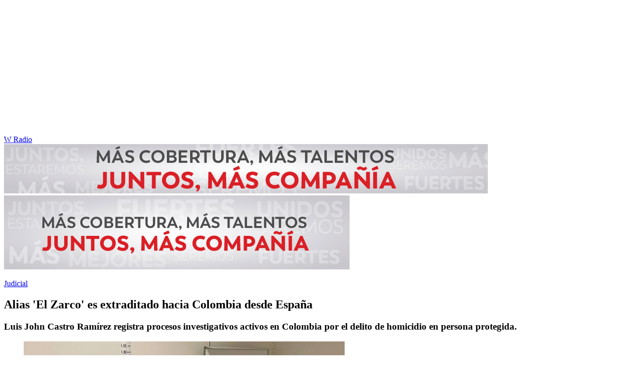

--- FILE ---
content_type: text/html; charset=utf-8
request_url: https://www.wradio.com.co/noticias/judicial/alias-el-zarco-es-extraditado-hacia-colombia-desde-espana/20210913/nota/4164700.aspx
body_size: 25511
content:
<!DOCTYPE html><html lang="es"><head><meta charSet="utf-8"/><meta name="viewport" content="width=device-width, initial-scale=1.0, maximum-scale=5.0"/><meta http-equiv="X-UA-Compatible" content="ie=edge"/><meta name="google-site-verification" content="G2X5nOR8G3vXlNRwVmMbVxyTVTim2xrrwRbLIyKmlqc"/><meta name="format-detection" content="address=no;email=no,telephone:no"/><link rel="preload" href="https://www.wradio.com.co/resizer/v2/JOXSEUCUCZFPDMEQEKKPN33OUY.jpg?auth=e1f8b0ff22460cd7830a79d4e155affae804890de5712d04d1523272824a756a&amp;width=650&amp;height=488&amp;quality=70&amp;smart=true" imagesrcset="https://www.wradio.com.co/resizer/v2/JOXSEUCUCZFPDMEQEKKPN33OUY.jpg?auth=e1f8b0ff22460cd7830a79d4e155affae804890de5712d04d1523272824a756a&amp;width=288&amp;height=216&amp;quality=70&amp;smart=true 288w, https://www.wradio.com.co/resizer/v2/JOXSEUCUCZFPDMEQEKKPN33OUY.jpg?auth=e1f8b0ff22460cd7830a79d4e155affae804890de5712d04d1523272824a756a&amp;width=343&amp;height=257&amp;quality=70&amp;smart=true 343w, https://www.wradio.com.co/resizer/v2/JOXSEUCUCZFPDMEQEKKPN33OUY.jpg?auth=e1f8b0ff22460cd7830a79d4e155affae804890de5712d04d1523272824a756a&amp;width=382&amp;height=287&amp;quality=70&amp;smart=true 382w, https://www.wradio.com.co/resizer/v2/JOXSEUCUCZFPDMEQEKKPN33OUY.jpg?auth=e1f8b0ff22460cd7830a79d4e155affae804890de5712d04d1523272824a756a&amp;width=650&amp;height=488&amp;quality=70&amp;smart=true 650w, https://www.wradio.com.co/resizer/v2/JOXSEUCUCZFPDMEQEKKPN33OUY.jpg?auth=e1f8b0ff22460cd7830a79d4e155affae804890de5712d04d1523272824a756a&amp;width=736&amp;height=552&amp;quality=70&amp;smart=true 736w, https://www.wradio.com.co/resizer/v2/JOXSEUCUCZFPDMEQEKKPN33OUY.jpg?auth=e1f8b0ff22460cd7830a79d4e155affae804890de5712d04d1523272824a756a&amp;width=768&amp;height=576&amp;quality=70&amp;smart=true 800w" imagesizes="(min-width:990px) 650px, calc(100vw - 32px)" as="image" fetchpriority="high"/><link rel="preload" as="font" href="/pf/resources/wradio-colombia/fonts/Montserrat/Montserrat-regular.woff2?d=560&amp;mxId=00000000" type="font/woff2" crossorigin="anonymous"/><link rel="preload" as="font" href="/pf/resources/wradio-colombia/fonts/Roboto/Roboto-regular.woff2?d=560&amp;mxId=00000000" type="font/woff2" crossorigin="anonymous"/><link rel="preload" as="font" href="/pf/resources/wradio-colombia/fonts/Montserrat/Montserrat-bold.woff2?d=560&amp;mxId=00000000" type="font/woff2" crossorigin="anonymous"/><title>Alias &#x27;El Zarco&#x27; es extraditado hacia Colombia desde España </title><meta name="lang" content="es"/><meta name="referrer" content="no-referrer-when-downgrade"/><meta name="robots" content="index, follow, noarchive"/><meta name="robots" content="max-video-preview:3"/><meta name="robots" content="max-image-preview:large"/><meta name="robots" content="max-snippet:-1"/><meta name="description" content="Luis John Castro Ramírez registra procesos investigativos activos en Colombia por el delito de homicidio en persona protegida."/><meta name="organization" content="W Radio"/><meta property="article:modified_time" content="2021-09-13T10:36:00-05:00"/><meta property="article:published_time" content="2021-09-13T10:36:00-05:00"/><link rel="canonical" href="https://www.wradio.com.co/noticias/judicial/alias-el-zarco-es-extraditado-hacia-colombia-desde-espana/20210913/nota/4164700.aspx"/><link rel="amphtml" href="https://www.wradio.com.co/noticias/judicial/alias-el-zarco-es-extraditado-hacia-colombia-desde-espana/20210913/nota/4164700.aspx?outputType=amp"/><meta property="article:author" content="Lina María Vega Cabra"/><meta property="article:publisher" content="https://www.facebook.com/WRadioCo/"/><meta property="article:section" content="Judicial"/><meta property="article:tag" content="ELN"/><meta property="article:tag" content="Extradición                                       "/><meta property="article:tag" content="Falsos positivos"/><meta property="article:tag" content="Noticias destacadas"/><meta property="article:tag" content="Zarco"/><meta property="article:tag" content="España"/><link rel="alternate" href="https://www.wradio.com.co/arc/outboundfeeds/rss/category/judicial?outputType=xml" type="application/rss+xml" title="RSS sobre Judicial"/><meta property="og:title" content="Alias &#x27;El Zarco&#x27; es extraditado hacia Colombia desde España"/><meta property="og:description" content="Luis John Castro Ramírez registra procesos investigativos activos en Colombia por el delito de homicidio en persona protegida."/><meta property="og:image" content="https://www.wradio.com.co/resizer/v2/https%3A%2F%2Fcloudfront-us-east-1.images.arcpublishing.com%2Fprisaradioco%2FJOXSEUCUCZFPDMEQEKKPN33OUY.jpg?auth=3c4183d86d60f71418ef2f81d7a5b32f6b6c5c9a5a9b29619f34c0161a446c78&amp;height=500&amp;width=889&amp;quality=70&amp;smart=true"/><meta property="og:image:width" content="889"/><meta property="og:image:height" content="500"/><meta property="og:updated_time" content="2021-09-13T10:36:00-05:00"/><meta property="og:url" content="https://www.wradio.com.co/noticias/judicial/alias-el-zarco-es-extraditado-hacia-colombia-desde-espana/20210913/nota/4164700.aspx"/><meta property="og:type" content="article"/><meta property="og:site_name" content="W Radio"/><meta property="fb:app_id" content="229574677178613"/><meta property="twitter:card" content="summary_large_image"/><meta property="twitter:site" content="@WRadioColombia"/><meta name="twitter:title" content="Alias &#x27;El Zarco&#x27; es extraditado hacia Colombia desde España"/><meta name="twitter:description" content="Luis John Castro Ramírez registra procesos investigativos activos en Colombia por el delito de homicidio en persona protegida."/><meta name="adUnit" property="adUnit" content="noticias/judicial"/><script type="application/javascript" id="polyfill-script">if(!Array.prototype.includes||!(window.Object && window.Object.assign)||!window.Promise||!window.Symbol||!window.fetch){document.write('<script type="application/javascript" src="/pf/dist/engine/polyfill.js?d=560&mxId=00000000" defer=""><\/script>')}</script><script id="fusion-engine-react-script" type="application/javascript" src="/pf/dist/engine/react.js?d=560&amp;mxId=00000000" defer=""></script><script id="fusion-engine-combinations-script" type="application/javascript" src="/pf/dist/components/combinations/default.js?d=560&amp;mxId=00000000" defer=""></script><script id="fusion-spa-sw" type="application/javascript">if('serviceWorker' in navigator){window.addEventListener('load',function(){navigator.serviceWorker.register('/sw-spa.js?d=560&mxId=00000000')})}</script><link rel="shortcut icon" type="image/x-icon" href="/pf/resources/wradio-colombia/favicon.ico?d=560&amp;mxId=00000000"/><link rel="icon" type="image/x-icon" href="/pf/resources/wradio-colombia/favicon.ico?d=560&amp;mxId=00000000"/><link rel="apple-touch-icon" href="/pf/resources/wradio-colombia/touch-icon-iphone.png?d=560&amp;mxId=00000000"/><link rel="apple-touch-icon" sizes="152x152" href="/pf/resources/wradio-colombia/touch-icon-ipad.png?d=560&amp;mxId=00000000"/><link rel="apple-touch-icon" sizes="180x180" href="/pf/resources/wradio-colombia/touch-icon-iphone-retina.png?d=560&amp;mxId=00000000"/><link rel="apple-touch-icon" sizes="167x167" href="/pf/resources/wradio-colombia/touch-icon-ipad-retina.png?d=560&amp;mxId=00000000"/><link rel="stylesheet" href="/pf/resources/dist/css/wradio-colombia/default.css?d=560&amp;mxId=00000000"/><link rel="stylesheet" href="/pf/resources/dist/css/wradio-colombia/directo.css?d=560&amp;mxId=00000000"/><style type="text/css">.c-s > div.mh266-100 {
    min-height: 100px;
  }
  @media (min-width: 990px) {
    .c-s > div.mh266-100 {
      min-height: 266px;
    }
  } </style><link rel="preconnect" href="//sdk.privacy-center.org"/><script src="https://player.prisamedia.com/core/js/coreplayer_launcher.js" defer="" id="psd"></script><script type="text/javascript" src="https://cmp.prisa.com/dist/cmp.js" defer=""></script><script src="https://ak-ads-ns.prisasd.com/slot/latam/slot.js" defer=""></script><script data-integration="inlineScripts" defer="">
  window.addEventListener('AfterSpaRender', e => {
    /* 
    if (document.querySelector('.custom-include-script') && typeof customIncludeScript !== 'undefined') {      
      customIncludeScript.run();
    }

    if (document.querySelector('.custom-include-script') && typeof customIncludeScriptsArray !== 'undefined') {
      customIncludeScriptsArray.forEach(script => script.run());
    }    
    */

    if (typeof initOneTap === 'function') {
        initOneTap();
    }
  });
  ;
  window.addEventListener('BeforeSpaRender', e => {
    window.spaReferrerUrl = e.target.location.href;
    window.spaReferrerHostname = new URL(window.spaReferrerUrl).hostname;
    window.isSpaNavigation = true;
    window.disableRefresh = (Fusion.metas.refresh && Fusion.metas.refresh.value) ? Fusion.metas.refresh.value === 'disabled' : false;
    // document.querySelector('.custom-include-script')?.remove();
    // document.querySelector('.custom-include-lib')?.remove();

    if (typeof removeOneTapElement === 'function') {
      removeOneTapElement('onetap-script');
      removeOneTapElement('g_id_onload');
    }

  });
  ;
    window.addEventListener('DOMContentLoaded', (event) => {
      queryly.init("981cce6be5c1404e", document.querySelectorAll("#fusion-app"));
      if (typeof queryly !== 'undefined') {
        const originalTrackSearch = queryly.util.trackSearch;
        queryly.util.trackSearch = (q, suggest, found) => {
          DTM.trackEvent('internalSearch', { onsiteSearchTerm: suggest || q, onsiteSearchResults: String(queryly.search.total) });
          originalTrackSearch(q, suggest, found);
        }
      }
    });
  ;
  window.addEventListener('DOMContentLoaded', (event) => {
    /* if (document.querySelector('.custom-include-script') && typeof customIncludeScript !== 'undefined') {
      customIncludeScript.run();
    }

    if (document.querySelector('.custom-include-script') && typeof customIncludeScriptsArray !== 'undefined') {
      customIncludeScriptsArray.forEach(script => script.run());
    }    
    */ 
   
    window.disableRefresh = false;
    window.hasYouTubeIframe = false
    window.hasVideo = false
    const refresh = setTimeout(() => {
      if (!['play', 'pause', 'LIVE_BUFFERING', 'LIVE_CONNECTING','first_play'].includes(PERSISTENT_PLAYER.getStatus()) && PERSISTENT_PLAYER.getAdModuleStatus() !== 'AdPlay' && !window.disableRefresh && !window.hasVideo && !window.hasYouTubeIframe) {      
        location.reload();
      }
    }, 240000);
  });

  /*
  window.addEventListener('load', e => {
    if (document.querySelector('.custom-include-script') && typeof customIncludeScript !== 'undefined') {
      customIncludeScript.run();
    }

    if (document.querySelector('.custom-include-script') && typeof customIncludeScriptsArray !== 'undefined') {
      customIncludeScriptsArray.forEach(script => script.run());
    }
  });
  */
  ;
  function registeredUser(){
    const capa = document.querySelector('.c-opc');
    const primerBoton = capa.querySelector('button');
    return primerBoton.querySelector('img') !== null;
  }

  function initOneTap() {
    if (!document.querySelector('.c-opc')){
      return false;
    }

    const env = 'prisaradioco';
    const isLogged = registeredUser();
    
    if (window.innerWidth < 980 || isLogged || env !== 'prisaradioco') {
      return false;
    }

    var script = document.createElement('script');
    var refererUri = (window.spaLocation) ? window.spaLocation : window.location.href; 
    var loginUri = 'https://connect.prisadigital.com/connect/google/wradioco/?redirect_uri=' + encodeURIComponent('https://seguro.wradio.com.co/rrss?onetap=1&referer=' + refererUri )+ '&encode=1';
    
    script.id = 'onetap-script';
    script.src = 'https://accounts.google.com/gsi/client';
    script.setAttribute('async', '');
    script.setAttribute('defer', '');

    var div = document.createElement('div');
    div.id = 'g_id_onload';
    div.setAttribute('data-client_id', '484514662025-st0c4mhjg9ei4p83u8sr8cs9si8b5qrr.apps.googleusercontent.com');
    div.setAttribute('data-context', 'signin');
    div.setAttribute('data-login_uri', loginUri);
    div.setAttribute('data-auto_select', 'false');
    div.setAttribute('data-close_on_tap_outside', 'false');
    div.setAttribute('data-itp_support', 'true');
    
    var body = document.getElementsByTagName('body')[0];
    var firstChild = body.firstChild;
    body.insertBefore(script, firstChild);
    body.insertBefore(div, firstChild);
  }

  function removeOneTapElement(id) {
    if ( document.getElementById(id) !== null) {
      document.getElementById(id).parentNode.removeChild(document.getElementById(id));
    }
  }

  window.addEventListener('DOMContentLoaded', (event) => {
    setTimeout(() => {
      initOneTap();
    }, 1000);
  });
  </script><script defer="" src="https://cdn.unblockia.com/h.js"></script><script defer="" src="https://www.youtube.com/iframe_api"></script><script>
            window._taboola = window._taboola || [];
            _taboola.push({article:'auto'});
            (function(e, f, u, i){
              if (!document.getElementById(i)){
                e.async = 1;
                e.src = u;
                e.id = i;
                f.parentNode.insertBefore(e, f);
              }
            })(document.createElement('script'), document.getElementsByTagName('script')[0], '//cdn.taboola.com/libtrc/grupoprisa-wradioco/loader.js', 'tb_loader_script');
            if (window.performance && typeof window.performance.mark == 'function') {
              window.performance.mark('tbl_ic');
            }
          </script><script>(function(d,s,id,h,t){ 
            var js,r,djs = d.getElementsByTagName(s)[0]; 
            if (d.getElementById(id)) {return;} 
            js = d.createElement('script');js.id =id;js.async=1; 
            js.h=h;js.t=t; 
            r=encodeURI(btoa(d.referrer)); 
            js.src="//"+h+"/pixel/js/"+t+"/"+r; 
            djs.parentNode.insertBefore(js, djs); 
           }(document, 'script', 'dogtrack-pixel','prlt.spxl.socy.es', 'PRLT_095_058_701'));</script><script> let customIncludeScript; const customIncludeScriptsArray = [];</script><script id="pmuserjs" src="https://static.prisa.com/dist/subs/pmuser/v2/stable/pmuser.min.js"></script>
<script>(window.BOOMR_mq=window.BOOMR_mq||[]).push(["addVar",{"rua.upush":"false","rua.cpush":"false","rua.upre":"false","rua.cpre":"false","rua.uprl":"false","rua.cprl":"false","rua.cprf":"false","rua.trans":"","rua.cook":"false","rua.ims":"false","rua.ufprl":"false","rua.cfprl":"false","rua.isuxp":"false","rua.texp":"norulematch","rua.ceh":"false","rua.ueh":"false","rua.ieh.st":"0"}]);</script>
                              <script>!function(e){var n="https://s.go-mpulse.net/boomerang/";if("False"=="True")e.BOOMR_config=e.BOOMR_config||{},e.BOOMR_config.PageParams=e.BOOMR_config.PageParams||{},e.BOOMR_config.PageParams.pci=!0,n="https://s2.go-mpulse.net/boomerang/";if(window.BOOMR_API_key="SEL4K-Z6XWB-UC43S-J9FAB-5Y46Z",function(){function e(){if(!o){var e=document.createElement("script");e.id="boomr-scr-as",e.src=window.BOOMR.url,e.async=!0,i.parentNode.appendChild(e),o=!0}}function t(e){o=!0;var n,t,a,r,d=document,O=window;if(window.BOOMR.snippetMethod=e?"if":"i",t=function(e,n){var t=d.createElement("script");t.id=n||"boomr-if-as",t.src=window.BOOMR.url,BOOMR_lstart=(new Date).getTime(),e=e||d.body,e.appendChild(t)},!window.addEventListener&&window.attachEvent&&navigator.userAgent.match(/MSIE [67]\./))return window.BOOMR.snippetMethod="s",void t(i.parentNode,"boomr-async");a=document.createElement("IFRAME"),a.src="about:blank",a.title="",a.role="presentation",a.loading="eager",r=(a.frameElement||a).style,r.width=0,r.height=0,r.border=0,r.display="none",i.parentNode.appendChild(a);try{O=a.contentWindow,d=O.document.open()}catch(_){n=document.domain,a.src="javascript:var d=document.open();d.domain='"+n+"';void(0);",O=a.contentWindow,d=O.document.open()}if(n)d._boomrl=function(){this.domain=n,t()},d.write("<bo"+"dy onload='document._boomrl();'>");else if(O._boomrl=function(){t()},O.addEventListener)O.addEventListener("load",O._boomrl,!1);else if(O.attachEvent)O.attachEvent("onload",O._boomrl);d.close()}function a(e){window.BOOMR_onload=e&&e.timeStamp||(new Date).getTime()}if(!window.BOOMR||!window.BOOMR.version&&!window.BOOMR.snippetExecuted){window.BOOMR=window.BOOMR||{},window.BOOMR.snippetStart=(new Date).getTime(),window.BOOMR.snippetExecuted=!0,window.BOOMR.snippetVersion=12,window.BOOMR.url=n+"SEL4K-Z6XWB-UC43S-J9FAB-5Y46Z";var i=document.currentScript||document.getElementsByTagName("script")[0],o=!1,r=document.createElement("link");if(r.relList&&"function"==typeof r.relList.supports&&r.relList.supports("preload")&&"as"in r)window.BOOMR.snippetMethod="p",r.href=window.BOOMR.url,r.rel="preload",r.as="script",r.addEventListener("load",e),r.addEventListener("error",function(){t(!0)}),setTimeout(function(){if(!o)t(!0)},3e3),BOOMR_lstart=(new Date).getTime(),i.parentNode.appendChild(r);else t(!1);if(window.addEventListener)window.addEventListener("load",a,!1);else if(window.attachEvent)window.attachEvent("onload",a)}}(),"".length>0)if(e&&"performance"in e&&e.performance&&"function"==typeof e.performance.setResourceTimingBufferSize)e.performance.setResourceTimingBufferSize();!function(){if(BOOMR=e.BOOMR||{},BOOMR.plugins=BOOMR.plugins||{},!BOOMR.plugins.AK){var n=""=="true"?1:0,t="",a="aoi5dpixij7re2lsebcq-f-bb8557154-clientnsv4-s.akamaihd.net",i="false"=="true"?2:1,o={"ak.v":"39","ak.cp":"1196237","ak.ai":parseInt("714865",10),"ak.ol":"0","ak.cr":9,"ak.ipv":4,"ak.proto":"h2","ak.rid":"87ebe35","ak.r":41994,"ak.a2":n,"ak.m":"dscr","ak.n":"ff","ak.bpcip":"3.145.209.0","ak.cport":49734,"ak.gh":"23.66.124.5","ak.quicv":"","ak.tlsv":"tls1.3","ak.0rtt":"","ak.0rtt.ed":"","ak.csrc":"-","ak.acc":"","ak.t":"1769087045","ak.ak":"hOBiQwZUYzCg5VSAfCLimQ==cZVZmVq6DPCn1BeLNNxjc7+DLs9ATI7DXmFq0xahHKN6N4iK88mM/VLWTe+E/8euG1iBNTdl8GAbuNsAeauKC4jygsQdKzVta7kX6zAE8fTIAB1KqH/CBb7w4mdwtCcUvLLYEUqfCljjr57bapfBjc6JsdPXIsaGn+3SbVsejrO+HwBtD9uE/gRQgF5TaRP1A14vnlALNwASBBKTkTUEHoCghMj30eJ4SqpxPDfC+ctvLMJIGQc+dSieN00YM2Xowp1yWRHNXzwvDRKlTt4MXyVHkmj8eptFnej0DswPhEkZFDE9ZLVTVmocuFUAJKvUkmRpZ+HnGUvUuYGNTfl/cVih2M6tdHJujeDSx+hkglNd8n1pIoIoSO2zShAke2qljGfTBcweoP8zoTcwq9NRFle5I/3CthqhBxu2FJNS44w=","ak.pv":"38","ak.dpoabenc":"","ak.tf":i};if(""!==t)o["ak.ruds"]=t;var r={i:!1,av:function(n){var t="http.initiator";if(n&&(!n[t]||"spa_hard"===n[t]))o["ak.feo"]=void 0!==e.aFeoApplied?1:0,BOOMR.addVar(o)},rv:function(){var e=["ak.bpcip","ak.cport","ak.cr","ak.csrc","ak.gh","ak.ipv","ak.m","ak.n","ak.ol","ak.proto","ak.quicv","ak.tlsv","ak.0rtt","ak.0rtt.ed","ak.r","ak.acc","ak.t","ak.tf"];BOOMR.removeVar(e)}};BOOMR.plugins.AK={akVars:o,akDNSPreFetchDomain:a,init:function(){if(!r.i){var e=BOOMR.subscribe;e("before_beacon",r.av,null,null),e("onbeacon",r.rv,null,null),r.i=!0}return this},is_complete:function(){return!0}}}}()}(window);</script></head><body class="story noticia"><script>window.DTM={eventQueue:[],trackEvent:function(eventName,data){window.DTM.eventQueue.push({eventName,data})}};</script><div id="fusion-app"><div id="wradio_gpt-NSTD3"></div><div id="wradio_gpt-INTER"></div><div id="wradio_gpt-SKIN"></div><div id="wradio_gpt-SKY1"></div><div id="wradio_gpt-SKY2"></div><script type="application/ld+json">{"@context":"https://schema.org","@type":"NewsMediaOrganization","name":"W Radio","url":"https://www.wradio.com.co/","logo":"https://www.wradio.com.co/pf/resources/wradio-colombia/img/logow.svg?d=560&mxId=00000000","sameAs":["https://www.facebook.com/WRadioCo/","https://www.youtube.com/c/wradiooficial/","https://twitter.com/WRadioColombia/","https://instagram.com/wradioco/"]}</script><script type="application/ld+json">{"@context":"https://schema.org","@type":"NewsArticle","mainEntityofPage":"https://www.wradio.com.co/noticias/judicial/alias-el-zarco-es-extraditado-hacia-colombia-desde-espana/20210913/nota/4164700.aspx","url":"https://www.wradio.com.co/noticias/judicial/alias-el-zarco-es-extraditado-hacia-colombia-desde-espana/20210913/nota/4164700.aspx","headline":"Alias 'El Zarco' es extraditado hacia Colombia desde España","description":"Luis John Castro Ramírez registra procesos investigativos activos en Colombia por el delito de homicidio en persona protegida.","datePublished":"2021-09-13T10:36:00.000Z","publisher":{"@type":"NewsMediaOrganization","name":"W Radio","url":"https://www.wradio.com.co","logo":{"@type":"ImageObject","url":"https://www.wradio.com.co/pf/resources/wradio-colombia/img/logow.svg?d=560&mxId=00000000","width":300,"height":77}},"dateModified":"2022-10-28T06:50:22.873Z","articleBody":"<p>Las autoridades de Espa&ntilde;a, en coordinaci&oacute;n con la Interpol, hicieron efectiva la estradici&oacute;n hacia Colombia de <strong>Luis John Castro Ram&iacute;rez, <a href=\"https://www.wradio.com.co/temas/alias-el-zarco/temas/15303.aspx\">alias &#39;El Zarco&#39;</a></strong>, exguerrillero del ELN y quien es reclamado por su presunta participaci&oacute;n en la entrega de 17 personas al Ej&eacute;rcito Nacional para ser asesinadas y hacerlas pasar por bajas en combate.</p>\r\n\r\n<p>En contra de &#39;El Zarco&#39;, quien tambi&eacute;n es requerido por concierto para delinquir, exist&iacute;an <strong>dos &oacute;rdenes de captura e igual n&uacute;mero de notificaciones rojas de Interpol</strong>.</p>\r\n\r\n\r\n\r\n<p>Cabe recordar que entre 2007 y 2008, Castro Ram&iacute;rez presuntamente particip&oacute; en el reclutamiento de 17 personas, mediante falsas promesas econ&oacute;micas, para llevarlas a lugares donde se encontraban tropas del Ej&eacute;rcito.&nbsp;Una vez en el sitio acordado, los uniformados las&nbsp;asesinaron y <strong>presentaron como bajas leg&iacute;timas en combate en operaciones militares</strong>, en mnedio del caso conocido&nbsp;en el pa&iacute;s como &quot;falsos positivos&quot;.</p>\r\n\r\n<p>El 6 de noviembre de 2007, &#39;El Zarco&#39;&nbsp;llev&oacute; a tres hombres hasta una zona cercana a Cali, donde miembros de la Tercera Brigada del Ej&eacute;rcito Nacional los asesinaron en &quot;un presunto combate, haci&eacute;ndolos pasar por subversivos que iban vestidos de polic&iacute;as armados&quot;.</p>\r\n\r\n<p>Posteriormente, en 2008, <strong>reclut&oacute; bajo la misma modalidad a otras 14 personas que tambi&eacute;n fueron asesinadas por el Ej&eacute;rcito</strong>, &quot;sin mediar combate&quot; y que fueron &quot;presentadas como bajas leg&iacute;timas en combate&quot;. As&iacute; aparece registrado en documentos oficiales que daban &quot;apariencia de legalidad a las operaciones militares&quot;.</p>\r\n\r\n\r\n\r\n<p>De esta manera, la Polic&iacute;a Nacional confirm&oacute; el proceso de extradici&oacute;n a trav&eacute;s de un comunicado: &quot;Este lunes (13 de septiembre) se cumple la fase final del proceso de extradici&oacute;n desde Espa&ntilde;a hacia Colombia de Luis John Castro Ram&iacute;rez, alias &#39;El Zarco&#39; o &#39;El Mono&#39;, quien registra procesos investigativos activos por el <strong>delito de homicidio en persona protegida</strong>&quot;.</p>\r\n\r\n<p>Seg&uacute;n la informaci&oacute;n, la operaci&oacute;n para el traslado a Bogot&aacute; fue coordinada por la Oficina Central Nacional (OCN) de Interpol con las autoridades espa&ntilde;olas en Madrid.</p>","keywords":["ELN","Extradición                                       ","Falsos positivos","Noticias destacadas","Zarco","España"],"image":{"@type":"ImageObject","caption":"Desde España es extraditado hacia Colombia Luis John Castro Ramírez, alias ‘El Zarco’ o ‘El Mono’. Foto: Colprensa / EXTERNOS","url":"https://www.wradio.com.co/resizer/v2/https%3A%2F%2Fcloudfront-us-east-1.images.arcpublishing.com%2Fprisaradioco%2FJOXSEUCUCZFPDMEQEKKPN33OUY.jpg?auth=3c4183d86d60f71418ef2f81d7a5b32f6b6c5c9a5a9b29619f34c0161a446c78&height=500&width=889&quality=70&smart=true","width":889,"height":500},"author":[{"@type":"Person","name":"Lina María Vega Cabra","url":"https://www.wradio.com.co/autor/lina_maria_vega_cabra/"}]}</script><div class="c-s"><div class="mh266-100"><div id="wradio_gpt-LDB1"></div></div><header><div class="menu"></div><div class="c-h-w"><div class="c-h-d"></div><div class="c-h-p"><a href="/" title="W Radio" class="logo">W Radio</a><div id="radio-station-select" style="display:none"><ul><li><a href="#" title="Hable con el programa">Hable con el programa</a></li><li class="ondirect"><svg class="microfono"></svg><span class="programa-w"></span></li></ul></div></div></div></header></div><main><section class="c-cad free"></section><div></div><div><div><style>
.bannerdesktop img{
        margin:0 auto;
        text-align:center;}
@media (max-width:600px){
.bannermovil img{
        margin:0 auto;
        text-align:center;
padding: 0 16px;
    }
}
</style>
<div><a class="bannerdesktop" href= https://caracol.com.co/><img src= https://cr00.epimg.net/especiales/arcsites/wco/img/epigrafe-caracol.jpg class="lazy-hidden" title="MÁS COBERTURA, MÁS TALENTOS. JUNTOS, MAS COMPAÑÍA"></a>
<a class="bannermovil" href= https://caracol.com.co/><img src=https://cr00.epimg.net/especiales/arcsites/wco/img/epigrafe-mobie.jpg class="lazy-hidden" title="MÁS COBERTURA, MÁS TALENTOS. JUNTOS, MAS COMPAÑÍA"></a></div></div></div><article><header><p class="bcrumb"><a href="/judicial/" title="Judicial">Judicial</a></p><div class="cint"></div><h1>Alias &#x27;El Zarco&#x27; es extraditado hacia Colombia desde España</h1><h3>Luis John Castro Ramírez registra procesos investigativos activos en Colombia por el delito de homicidio en persona protegida.</h3></header><div class="cnt-data-art"><div class="c-i"><div class="lead-art"><figure><img src="https://www.wradio.com.co/resizer/v2/JOXSEUCUCZFPDMEQEKKPN33OUY.jpg?auth=e1f8b0ff22460cd7830a79d4e155affae804890de5712d04d1523272824a756a&amp;width=650&amp;height=488&amp;quality=70&amp;smart=true" alt="Desde España es extraditado hacia Colombia Luis John Castro Ramírez, alias ‘El Zarco’ o ‘El Mono’. Foto: Colprensa / EXTERNOS" loading="eager" importance="high" width="650" height="488" srcSet="https://www.wradio.com.co/resizer/v2/JOXSEUCUCZFPDMEQEKKPN33OUY.jpg?auth=e1f8b0ff22460cd7830a79d4e155affae804890de5712d04d1523272824a756a&amp;width=288&amp;height=216&amp;quality=70&amp;smart=true 288w, https://www.wradio.com.co/resizer/v2/JOXSEUCUCZFPDMEQEKKPN33OUY.jpg?auth=e1f8b0ff22460cd7830a79d4e155affae804890de5712d04d1523272824a756a&amp;width=343&amp;height=257&amp;quality=70&amp;smart=true 343w, https://www.wradio.com.co/resizer/v2/JOXSEUCUCZFPDMEQEKKPN33OUY.jpg?auth=e1f8b0ff22460cd7830a79d4e155affae804890de5712d04d1523272824a756a&amp;width=382&amp;height=287&amp;quality=70&amp;smart=true 382w, https://www.wradio.com.co/resizer/v2/JOXSEUCUCZFPDMEQEKKPN33OUY.jpg?auth=e1f8b0ff22460cd7830a79d4e155affae804890de5712d04d1523272824a756a&amp;width=650&amp;height=488&amp;quality=70&amp;smart=true 650w, https://www.wradio.com.co/resizer/v2/JOXSEUCUCZFPDMEQEKKPN33OUY.jpg?auth=e1f8b0ff22460cd7830a79d4e155affae804890de5712d04d1523272824a756a&amp;width=736&amp;height=552&amp;quality=70&amp;smart=true 736w, https://www.wradio.com.co/resizer/v2/JOXSEUCUCZFPDMEQEKKPN33OUY.jpg?auth=e1f8b0ff22460cd7830a79d4e155affae804890de5712d04d1523272824a756a&amp;width=768&amp;height=576&amp;quality=70&amp;smart=true 800w" sizes="(min-width:990px) 650px, calc(100vw - 32px)"/><figcaption class="fc"><p><span>Desde España es extraditado hacia Colombia Luis John Castro Ramírez, alias ‘El Zarco’ o ‘El Mono’. Foto: Colprensa / EXTERNOS</span><span>(<!-- -->Thot<!-- -->)</span></p></figcaption></figure><button class="bt-am"></button></div><aside class="cnt-interaccion"><div></div><ul><li><button title="facebook" class="bt-fa">facebook</button></li><li><button title="twitter" class="bt-tw">twitter</button></li><li><button title="linkedIn" class="bt-li">linkedIn</button></li><li><button title="whatsapp" class="bt-wh">whatsapp</button></li></ul></aside><div class="cnt-byline"><div><p><img src="https://www.wradio.com.co/resizer/v2/https%3A%2F%2Fs3.amazonaws.com%2Farc-authors%2Fprisaradioco%2F8da2b594-dc13-4715-a0a5-77be5a2b5c08.jpg?auth=543062b0277d41e8c20fdb07dbdd727bec8888e68f61d76587197bdb502c2308&amp;height=40&amp;width=40&amp;quality=70&amp;smart=true" alt="Egresada de Periodismo y Opinión Pública de la Universidad del Rosario, con énfasis en la Maestría de Estudios Políticos e Internacionales. Periodista digital en W Radio Colombia desde 2015." loading="lazy" importance="auto"/><a href="/autor/lina_maria_vega_cabra/" class="aw-wb" title="Egresada de Periodismo y Opinión Pública de la Universidad del Rosario, con énfasis en la Maestría de Estudios Políticos e Internacionales. Periodista digital en W Radio Colombia desde 2015.">Lina María Vega Cabra</a><a href="https://twitter.com/vegacabra" class="au-tw" target="_blank" rel="noreferrer">vegacabra</a></p></div><time date-time="2021-09-13T15:36:00.000-5:00"><span class="a_ti">13/09/2021 - 10:36 h COT</span></time></div><div class="cnt-txt"><p><p>Las autoridades de Espa&ntilde;a, en coordinaci&oacute;n con la Interpol, hicieron efectiva la estradici&oacute;n hacia Colombia de <strong>Luis John Castro Ram&iacute;rez, <a href="https://www.wradio.com.co/temas/alias-el-zarco/temas/15303.aspx">alias &#39;El Zarco&#39;</a></strong>, exguerrillero del ELN y quien es reclamado por su presunta participaci&oacute;n en la entrega de 17 personas al Ej&eacute;rcito Nacional para ser asesinadas y hacerlas pasar por bajas en combate.</p></p><p>

</p><p><p>En contra de &#39;El Zarco&#39;, quien tambi&eacute;n es requerido por concierto para delinquir, exist&iacute;an <strong>dos &oacute;rdenes de captura e igual n&uacute;mero de notificaciones rojas de Interpol</strong>.</p></p><p>

</p><ul><li><em>En contexto:&nbsp;<a href="https://www.wradio.com.co/noticias/judicial/extradicion-de-el-zarco-fue-aprobada-por-el-consejo-de-ministros-de-espana/20210831/nota/4162054.aspx">Extradici&oacute;n de &lsquo;El Zarco&rsquo; fue aprobada por el Consejo de Ministros de Espa&ntilde;a</a></em></li></ul><p>

</p><p><p>Cabe recordar que entre 2007 y 2008, Castro Ram&iacute;rez presuntamente particip&oacute; en el reclutamiento de 17 personas, mediante falsas promesas econ&oacute;micas, para llevarlas a lugares donde se encontraban tropas del Ej&eacute;rcito.&nbsp;Una vez en el sitio acordado, los uniformados las&nbsp;asesinaron y <strong>presentaron como bajas leg&iacute;timas en combate en operaciones militares</strong>, en mnedio del caso conocido&nbsp;en el pa&iacute;s como &quot;falsos positivos&quot;.</p></p><p>

</p><p><p>El 6 de noviembre de 2007, &#39;El Zarco&#39;&nbsp;llev&oacute; a tres hombres hasta una zona cercana a Cali, donde miembros de la Tercera Brigada del Ej&eacute;rcito Nacional los asesinaron en &quot;un presunto combate, haci&eacute;ndolos pasar por subversivos que iban vestidos de polic&iacute;as armados&quot;.</p></p><p>

</p><p><p>Posteriormente, en 2008, <strong>reclut&oacute; bajo la misma modalidad a otras 14 personas que tambi&eacute;n fueron asesinadas por el Ej&eacute;rcito</strong>, &quot;sin mediar combate&quot; y que fueron &quot;presentadas como bajas leg&iacute;timas en combate&quot;. As&iacute; aparece registrado en documentos oficiales que daban &quot;apariencia de legalidad a las operaciones militares&quot;.</p></p><p>

</p><ul><li><em>Sobre este caso:&nbsp;<a href="https://www.wradio.com.co/noticias/judicial/minjusticia-responde-por-las-extradiciones-de-alias-el-zarco-mattos-y-el-nene/20210713/nota/4151189.aspx">Minjusticia responde por las extradiciones de alias &#39;El Zarco&#39;, Mattos y &#39;El nene&#39;</a></em></li></ul><p>

</p><p><p>De esta manera, la Polic&iacute;a Nacional confirm&oacute; el proceso de extradici&oacute;n a trav&eacute;s de un comunicado: &quot;Este lunes (13 de septiembre) se cumple la fase final del proceso de extradici&oacute;n desde Espa&ntilde;a hacia Colombia de Luis John Castro Ram&iacute;rez, alias &#39;El Zarco&#39; o &#39;El Mono&#39;, quien registra procesos investigativos activos por el <strong>delito de homicidio en persona protegida</strong>&quot;.</p></p><p>

</p><p><p>Seg&uacute;n la informaci&oacute;n, la operaci&oacute;n para el traslado a Bogot&aacute; fue coordinada por la Oficina Central Nacional (OCN) de Interpol con las autoridades espa&ntilde;olas en Madrid.</p></p></div><div class="tags"><button>Más</button><ul><li><a href="/tag/eln/" title="ELN">ELN</a></li><li><a href="/tag/extradicion/" title="Extradición                                       ">Extradición                                       </a></li><li><a href="/tag/falsos_positivos/" title="Falsos positivos">Falsos positivos</a></li><li><a href="/tag/noticias_destacadas/" title="Noticias destacadas">Noticias destacadas</a></li><li><a href="/tag/juan_carlos_chaverra_chala/a/" title="Zarco">Zarco</a></li><li><a href="/tag/espana/a/" title="España">España</a></li></ul></div><div data-fusion-collection="features" data-fusion-type="articleStructuredData/default"></div><aside id="taboola-below-article-thumbnails"></aside></div><div class="c-d"><div class="cnt-publi"><div id="wradio_gpt-MPU1"></div></div><aside class="ult"><p><span>Últimas Noticias</span></p><ul><li><a href="https://caracol.com.co/2026/01/22/retoman-obras-en-la-institucion-educativa-damaso-zapata-de-bucaramanga/">Retoman obras en la Institución Educativa Dámaso Zapata de Bucaramanga  </a></li><li><a href="https://caracol.com.co/2026/01/22/precio-del-dolar-en-colombia-hoy-22-de-enero-hay-una-nueva-baja-en-la-cotizacion/">Precio del dólar en Colombia HOY 22 de enero: hay una nueva baja en la cotización</a></li><li><a href="https://caracol.com.co/2026/01/22/consejo-de-estado-admite-tutela-contra-eleccion-de-la-gobernadora-del-magdalena/">Consejo de Estado admite tutela contra elección de la Gobernadora del Magdalena</a></li><li><a href="https://caracol.com.co/2026/01/22/en-el-aeropuerto-de-rionegro-se-registraron-41-millones-de-flujos-migratorios-durante-2025/">En el aeropuerto de Rionegro se registraron 4.1 millones de flujos migratorios durante 2025</a></li><li><a href="https://caracol.com.co/2026/01/22/ecuador-anuncia-nuevas-tarifas-al-transporte-de-petroleo-colombiano-en-plena-guerra-arancelaria/">Ecuador anuncia nuevas tarifas al transporte de petróleo colombiano en plena guerra arancelaria</a></li><li><a href="https://caracol.com.co/2026/01/22/megaoperativo-en-el-barrio-antioquia-dejo-19-capturados-y-mas-de-16-kilos-de-droga-incautados/">Megaoperativo en el barrio Antioquia dejó 19 capturados y más de 16 kilos de droga incautados</a></li></ul></aside><div class="cnt-publi"><div id="wradio_gpt-MPU2"></div></div></div></div></article><div class="sig-art"><p>El siguiente artículo se está cargando</p></div></main><footer><ul class="c-sn"><li><a class="tw" href="https://twitter.com/WRadioColombia/" title="Ir a Twitter" target="_blank" rel="noopener noreferrer nofollow">4.4M</a></li><li><a class="fb" href="https://www.facebook.com/WRadioCo/" title="Ir a Facebook" target="_blank" rel="noopener noreferrer nofollow">1.7M</a></li><li><a class="in" href="https://instagram.com/wradioco/" title="Ir a Instagram" target="_blank" rel="noopener noreferrer nofollow">947K</a></li><li><a class="tt" href="https://www.tiktok.com/@wradiocolombia" title="Ir a TikTok" target="_blank" rel="noopener noreferrer nofollow">945,9K</a></li><li><a class="yt" href="https://www.youtube.com/c/wradiooficial/" title="Ir a YouTube" target="_blank" rel="noopener noreferrer nofollow">1,06M</a></li><li><a class="wp" href="https://whatsapp.com/channel/0029VZzfBPr7Noa8I9pRuP2E" title="Ir a WhatsApp" target="_blank" rel="noopener noreferrer nofollow">393K</a></li></ul><div class="c-gr"><div id="pie"><div id="pie-comun9" class=""><span></span></div></div></div><ul class="socio"><li><span>Asociado a:</span></li><li><a href="https://www.iabcolombia.com/" target="_blank" title="Interactive Advertising Bureau | iab Colombia" rel="noreferrer"><img src="https://cr00.epimg.net/especiales/img-arc/wradio-colombia/logo-iabcol.svg" alt="Interactive Advertising Bureau | iab Colombia" class="lazy-hidden" width="130" height="40" loading="lazy"/></a></li><li><a href="https://www.asomedios.com/" target="_blank" title="Asomedios" rel="noreferrer"><img src="https://cr00.epimg.net/especiales/img-arc/wradio-colombia/logo-asomedios.svg" alt="Asomedios" class="lazy-hidden" width="43" height="40" loading="lazy"/></a></li></ul><ul class="c-ln"><li><a href="/aviso-legal/" title="Aviso legal">Aviso legal</a></li><li><a href="/politica-privacidad/" title="Política de Privacidad" target="_blank" rel="noreferrer">Política de Protección de Datos</a></li><li><a title="Política de cookies" href="/politica-cookies/" rel="nofollow">Política de cookies</a></li><li><a id="cookieShowButton" title="Configuración de cookies" href="#" rel="noopener noreferrer">Configuración de cookies</a></li><li><a href="/transparencia/" title="Transparencia" target="_blank" rel="noreferrer">Transparencia</a></li><li><a href="/soluciones-w/" title="Soluciones W">Soluciones W</a></li><li><a href="/telefonos/" title="Teléfonos">Teléfonos</a></li><li><a href="/escribanos/" title="ir a contactos de W Radio">Escríbanos</a></li></ul><div class="txt-fot"><p><b>© CARACOL S.A. Todos los derechos reservados.</b><br/>CARACOL S.A. realiza una reserva expresa de las reproducciones y usos de las obras y otras prestaciones accesibles desde este sitio web a medios de lectura mecánica u otros medios que resulten adecuados.</p></div></footer><div id="fusion-static-enter:persistent-player" style="display:none" data-fusion-component="persistent-player" data-persistent-entry="true"></div><section class="cnt-player-permanente" style="bottom:0"><div class="pl-colapsado reproduciendo" id="serper_parent"><button class="bt-desplegar-alternativos pp-toggle">Otros directos</button><button class="bt-boletin"></button><div class="cnt-banner" id="player-ads" style="display:none"><div class="player-live-banner-sync" id="publi_banner_sync"></div></div><div id="player-permanenteCS"></div><button class="bt-desplegar pp-toggle">Desplegar</button></div><div class="cnt-player-desplegado"><div class="cnt-controles"><button class="bt-cerrar pp-toggle">Cerrar</button><button class="bt-share pp-toggle-share">Compartir</button><button class="bt-mas pp-toggle-more">Más opciones</button></div><div><div class="sup"><div class="imagen"><div class="cnt-banner" id="publi-sup"></div><img src="/pf/resources/wradio-colombia/img/logow.svg?d=560" width="250" height="250" alt="W Radio"/></div><div class="cnt-txt-audio"><div class="estado directo"><span>Directo</span></div><div class="cnt-info"><p class="info-emisora"><b></b></p><p class="info-programa"><b></b></p><p class="info-presentador"></p><p class="txt-publicidad">Tu contenido empezará después de la publicidad</p></div><div class="ds-progreso"><span></span><p class="start"></p><p class="end"></p></div><div class="botones"><button class="menos">rebobinar 15 segundos</button><button class="play">Play</button><button class="mas">adelantar 15 segundos</button><div class="cnt-volumen"><button class="bt-volumen">Mute</button><div><span></span><button>Volumen</button></div></div></div><div class="opc-video"><button class="bt-rt-directo btn-player-directo">Volver al directo</button></div><div class="opc-hable"><a title="Hable con el programa" class="bt-program" href="/">Hable con el programa</a></div><div class="cnt-time"></div></div></div><div class="inf"><div class="accordion"><p class="item-accordion programacion activo" data-name="live">Programación</p><div class="listado-ver cnt-programacion"><ul><li><a href="/programacion/" target="_blank" title="Ver programación completa" rel="noreferrer" class="view-schedule">Ver programación completa</a></li></ul></div><p class="item-accordion emisora" data-name="stations">Señales</p><div class="cnt-buscador-emisoras"><button class="bt-ampliar">Ampliar</button><div class="cnt-cabecera"><p>Elige una ciudad</p></div><div><div class="buscador-emisora"><form><button class="submit">Buscar</button><input placeholder="Buscar emisora o provincia" type="search"/></form></div><div class="cnt-resultados"><p></p></div></div></div></div><div class="capa-compartir"><p>Compartir</p><button class="bt-cerrar pp-close-share">Cerrar</button><div><p><span class="copyurl"></span><button class="copytoclip">Copiar</button></p><div class="cnt-cut-audio"><button>Empezar audio compartido desde<b></b></button></div><ul class="share-buttons"><li><button class="btn-share-audio facebook" data-ssnn="facebook">Compartir en Facebook</button></li><li><button class="btn-share-audio twitter" data-ssnn="twitter">Compartir en Twitter</button></li><li><button class="btn-share-audio whatsapp" data-ssnn="whatsapp">Compartir en WhatsApp</button></li><li><button class="btn-share-audio linkedin" data-ssnn="linkedin">Compartir en LinkedIn</button></li></ul></div></div><div class="mas-acciones"><div><p>Más acciones</p><button class="bt-cerrar pp-toggle-more">Cerrar</button><ul><li><a class="prog t_b" href="#" title="Ir al programa" target="_blank">Ir al programa</a></li><li><a href="#" class="dwld" download="">Descargar audio</a></li><li><button class="susc pp-subscription-open">Suscríbete</button></li></ul></div></div><div class="suscribete"><div><p>Suscríbete</p><button class="bt-cerrar pp-toggle-more">Cerrar</button><ul><li></li></ul></div></div><p>Tu contenido empezará después de la publicidad</p></div></div></div></section><div id="fusion-static-exit:persistent-player" style="display:none" data-fusion-component="persistent-player" data-persistent-exit="true"></div></div><script id="fusion-metadata" type="application/javascript">window.Fusion=window.Fusion||{};Fusion.arcSite="wradio-colombia";Fusion.contextPath="/pf";Fusion.mxId="00000000";Fusion.deployment="560";Fusion.globalContent={"_id":"MWURTBGARFAGBG2MAI4HQ4HIPI","type":"story","version":"0.10.7","content_elements":[{"_id":"56UEFUSLKJAYFDNATWOFO6CCZE","type":"text","content":"<p>Las autoridades de Espa&ntilde;a, en coordinaci&oacute;n con la Interpol, hicieron efectiva la estradici&oacute;n hacia Colombia de <strong>Luis John Castro Ram&iacute;rez, <a href=\"https://www.wradio.com.co/temas/alias-el-zarco/temas/15303.aspx\">alias &#39;El Zarco&#39;</a></strong>, exguerrillero del ELN y quien es reclamado por su presunta participaci&oacute;n en la entrega de 17 personas al Ej&eacute;rcito Nacional para ser asesinadas y hacerlas pasar por bajas en combate.</p>"},{"_id":"Y5OAD3Q2ZBBXPLYDQZ4R2P23RE","type":"text","content":"\r\n\r\n"},{"_id":"FFJMIQ5AUJDRHP2EWTDEMJMLYQ","type":"text","content":"<p>En contra de &#39;El Zarco&#39;, quien tambi&eacute;n es requerido por concierto para delinquir, exist&iacute;an <strong>dos &oacute;rdenes de captura e igual n&uacute;mero de notificaciones rojas de Interpol</strong>.</p>"},{"_id":"LG2YO2BHKRFRHN7DFYOXOCB4LQ","type":"text","content":"\r\n\r\n"},{"_id":"QYPW2JTQAFDIXO74S3G4GHMS2E","type":"list","list_type":"unordered","items":[{"_id":"XJJO2Q2GPJGOZPLYSWDEA7MGQE","content":"<em>En contexto:&nbsp;<a href=\"https://www.wradio.com.co/noticias/judicial/extradicion-de-el-zarco-fue-aprobada-por-el-consejo-de-ministros-de-espana/20210831/nota/4162054.aspx\">Extradici&oacute;n de &lsquo;El Zarco&rsquo; fue aprobada por el Consejo de Ministros de Espa&ntilde;a</a></em>","type":"text"}]},{"_id":"WPU5J34Z2VGMRPQX5LNJGMHMSA","type":"text","content":"\r\n\r\n"},{"_id":"YGTW2TBURVAPTNODIVMMPRUIQU","type":"text","content":"<p>Cabe recordar que entre 2007 y 2008, Castro Ram&iacute;rez presuntamente particip&oacute; en el reclutamiento de 17 personas, mediante falsas promesas econ&oacute;micas, para llevarlas a lugares donde se encontraban tropas del Ej&eacute;rcito.&nbsp;Una vez en el sitio acordado, los uniformados las&nbsp;asesinaron y <strong>presentaron como bajas leg&iacute;timas en combate en operaciones militares</strong>, en mnedio del caso conocido&nbsp;en el pa&iacute;s como &quot;falsos positivos&quot;.</p>"},{"_id":"ONAGKOHJCNHFTNSQ5XD4TY3LIU","type":"text","content":"\r\n\r\n"},{"_id":"ZKHVCR5GH5CYDIXEL7HZELLMUA","type":"text","content":"<p>El 6 de noviembre de 2007, &#39;El Zarco&#39;&nbsp;llev&oacute; a tres hombres hasta una zona cercana a Cali, donde miembros de la Tercera Brigada del Ej&eacute;rcito Nacional los asesinaron en &quot;un presunto combate, haci&eacute;ndolos pasar por subversivos que iban vestidos de polic&iacute;as armados&quot;.</p>"},{"_id":"HU5LTS62HVBBXC54YJUJS3REEE","type":"text","content":"\r\n\r\n"},{"_id":"AFBZFETRABHLZHTI5LPLNX4FLA","type":"text","content":"<p>Posteriormente, en 2008, <strong>reclut&oacute; bajo la misma modalidad a otras 14 personas que tambi&eacute;n fueron asesinadas por el Ej&eacute;rcito</strong>, &quot;sin mediar combate&quot; y que fueron &quot;presentadas como bajas leg&iacute;timas en combate&quot;. As&iacute; aparece registrado en documentos oficiales que daban &quot;apariencia de legalidad a las operaciones militares&quot;.</p>"},{"_id":"TFCN7OXE6FAS3B4FK36YXVN5E4","type":"text","content":"\r\n\r\n"},{"_id":"Y6R67FWHVBHAZJMP4QLOMRL7ZM","type":"list","list_type":"unordered","items":[{"_id":"NR7WE3NSVVBG7IVVTSXWIRHKUU","content":"<em>Sobre este caso:&nbsp;<a href=\"https://www.wradio.com.co/noticias/judicial/minjusticia-responde-por-las-extradiciones-de-alias-el-zarco-mattos-y-el-nene/20210713/nota/4151189.aspx\">Minjusticia responde por las extradiciones de alias &#39;El Zarco&#39;, Mattos y &#39;El nene&#39;</a></em>","type":"text"}]},{"_id":"MWDOPE75ARALDKVLCWFXKK3IAM","type":"text","content":"\r\n\r\n"},{"_id":"OASKBLHC5BBYPBWLIDK2FE2LIQ","type":"text","content":"<p>De esta manera, la Polic&iacute;a Nacional confirm&oacute; el proceso de extradici&oacute;n a trav&eacute;s de un comunicado: &quot;Este lunes (13 de septiembre) se cumple la fase final del proceso de extradici&oacute;n desde Espa&ntilde;a hacia Colombia de Luis John Castro Ram&iacute;rez, alias &#39;El Zarco&#39; o &#39;El Mono&#39;, quien registra procesos investigativos activos por el <strong>delito de homicidio en persona protegida</strong>&quot;.</p>"},{"_id":"3JWWVJUILZF7VLTY5SS5BWK3NQ","type":"text","content":"\r\n\r\n"},{"_id":"DM66LLD7NVCG5H3LM3IRRUC57U","type":"text","content":"<p>Seg&uacute;n la informaci&oacute;n, la operaci&oacute;n para el traslado a Bogot&aacute; fue coordinada por la Oficina Central Nacional (OCN) de Interpol con las autoridades espa&ntilde;olas en Madrid.</p>"}],"created_date":"2021-11-10T21:39:42.653Z","revision":{"revision_id":"VXMTYHXDIZF3XE2CVVRUE2OAPU","parent_id":"BXCJQDZDIREH5PQEPVNYCTL2DM","editions":["default"],"branch":"default","published":true},"last_updated_date":"2022-10-28T11:50:22.873Z","headlines":{"basic":"Alias 'El Zarco' es extraditado hacia Colombia desde España"},"owner":{"sponsored":false,"id":"prisaradioco"},"subheadlines":{"basic":"Luis John Castro Ramírez registra procesos investigativos activos en Colombia por el delito de homicidio en persona protegida."},"label":{"fbia":{"text":"Sí"}},"source":[],"taxonomy":{"primary_section":{"_id":"/judicial","_website":"wradio-colombia","type":"section","version":"0.6.0","name":"Judicial","description":"Los sucesos que son noticia en los tribunales y las cortes se conocen primero en W Radio. Encuentre toda la información sobre los principales acontecimientos judiciales de Colombia y el mundo.","path":"/judicial","parent_id":"/","parent":{"default":"/"},"additional_properties":{"original":{"_id":"/judicial","site":{"site_tagline":null,"site_url":"/judicial/","site_description":"Los sucesos que son noticia en los tribunales y las cortes se conocen primero en W Radio. Encuentre toda la información sobre los principales acontecimientos judiciales de Colombia y el mundo.","site_title":"Judicial","site_keywords":null,"pagebuilder_path_for_native_apps":null,"site_about":null},"site_topper":{"site_logo_image":null},"social":{"twitter":null,"rss":null,"instagram":null,"facebook":null},"navigation":{"nav_title":"Judicial"},"_admin":{"alias_ids":["/judicial"]},"configuration":{"type":"S","images":{}},"_website":"wradio-colombia","name":"Judicial","order":{"default-left-top-menu":2005},"parent":{"default":"/","WCO_Linea1":null,"main-menu-superior":null,"default-left-top-menu":"/noticias","Bucaramanga":null,"Programas-Destacados":null,"Programas-MasProgramas":null},"ancestors":{"default":[],"WCO_Linea1":[],"main-menu-superior":[],"default-left-top-menu":["/noticias"],"Bucaramanga":[],"Programas-Destacados":[],"Programas-MasProgramas":[]},"inactive":false,"node_type":"section"}}},"sections":[{"_id":"/judicial","_website":"wradio-colombia","type":"section","version":"0.6.0","name":"Judicial","description":"Los sucesos que son noticia en los tribunales y las cortes se conocen primero en W Radio. Encuentre toda la información sobre los principales acontecimientos judiciales de Colombia y el mundo.","path":"/judicial","parent_id":"/","parent":{"default":"/"},"additional_properties":{"original":{"_id":"/judicial","site":{"site_tagline":null,"site_url":"/judicial/","site_description":"Los sucesos que son noticia en los tribunales y las cortes se conocen primero en W Radio. Encuentre toda la información sobre los principales acontecimientos judiciales de Colombia y el mundo.","site_title":"Judicial","site_keywords":null,"pagebuilder_path_for_native_apps":null,"site_about":null},"site_topper":{"site_logo_image":null},"social":{"twitter":null,"rss":null,"instagram":null,"facebook":null},"navigation":{"nav_title":"Judicial"},"_admin":{"alias_ids":["/judicial"]},"configuration":{"type":"S","images":{}},"_website":"wradio-colombia","name":"Judicial","order":{"default-left-top-menu":2005},"parent":{"default":"/","WCO_Linea1":null,"main-menu-superior":null,"default-left-top-menu":"/noticias","Bucaramanga":null,"Programas-Destacados":null,"Programas-MasProgramas":null},"ancestors":{"default":[],"WCO_Linea1":[],"main-menu-superior":[],"default-left-top-menu":["/noticias"],"Bucaramanga":[],"Programas-Destacados":[],"Programas-MasProgramas":[]},"inactive":false,"node_type":"section"}},"_website_section_id":"wradio-colombia./judicial"}],"tags":[{"slug":"eln","text":"ELN"},{"slug":"extradicion","text":"Extradición                                       "},{"slug":"falsos-positivos","text":"Falsos positivos"},{"slug":"noticias-destacadas","text":"Noticias destacadas"},{"slug":"juan-carlos-chaverra-chala-a","text":"Zarco"},{"slug":"espana-a","text":"España"}]},"promo_items":{"basic":{"_id":"JOXSEUCUCZFPDMEQEKKPN33OUY","additional_properties":{"fullSizeResizeUrl":"/resizer/PACWNjZau6wABmWZDAzkgOzN9Qk=/arc-photo-prisaradioco/arc2-prod/public/JOXSEUCUCZFPDMEQEKKPN33OUY.jpg","galleries":[],"mime_type":"image/jpeg","originalName":"4164700.jpg","originalUrl":"https://cloudfront-us-east-1.images.arcpublishing.com/prisaradioco/JOXSEUCUCZFPDMEQEKKPN33OUY.jpg","proxyUrl":"/resizer/PACWNjZau6wABmWZDAzkgOzN9Qk=/arc-photo-prisaradioco/arc2-prod/public/JOXSEUCUCZFPDMEQEKKPN33OUY.jpg","published":true,"resizeUrl":"/resizer/PACWNjZau6wABmWZDAzkgOzN9Qk=/arc-photo-prisaradioco/arc2-prod/public/JOXSEUCUCZFPDMEQEKKPN33OUY.jpg","restricted":false,"thumbnailResizeUrl":"/resizer/9jU8N9baC2DjGlU05i2DP7e3Xlo=/300x0/arc-photo-prisaradioco/arc2-prod/public/JOXSEUCUCZFPDMEQEKKPN33OUY.jpg","version":1},"address":{},"alt_text":"Desde España es extraditado hacia Colombia Luis John Castro Ramírez, alias ‘El Zarco’ o ‘El Mono’. Foto: Colprensa / EXTERNOS","caption":"Desde España es extraditado hacia Colombia Luis John Castro Ramírez, alias ‘El Zarco’ o ‘El Mono’. Foto: Colprensa / EXTERNOS","created_date":"2021-11-10T21:39:42+00:00","headlines":{"basic":"Desde España es extraditado hacia Colombia Luis John Castro Ramírez, alias ‘El Zarco’ o ‘El Mono’. Foto: Colprensa / EXTERNOS"},"height":500,"last_updated_date":"2021-11-10T21:39:42+00:00","licensable":false,"owner":{"id":"sandbox.prisaradioco.arcpublishing.com"},"source":{"additional_properties":{"editor":"photo center"},"edit_url":"","name":"Thot","source_id":"thot.wradio.com.co","source_type":"other","system":"photo center"},"resized_params":{"3:2":{"84":"https://www.wradio.com.co/resizer/v2/JOXSEUCUCZFPDMEQEKKPN33OUY.jpg?auth=e1f8b0ff22460cd7830a79d4e155affae804890de5712d04d1523272824a756a&width=84&height=56&quality=70&smart=true","88":"https://www.wradio.com.co/resizer/v2/JOXSEUCUCZFPDMEQEKKPN33OUY.jpg?auth=e1f8b0ff22460cd7830a79d4e155affae804890de5712d04d1523272824a756a&width=88&height=59&quality=70&smart=true","105":"https://www.wradio.com.co/resizer/v2/JOXSEUCUCZFPDMEQEKKPN33OUY.jpg?auth=e1f8b0ff22460cd7830a79d4e155affae804890de5712d04d1523272824a756a&width=105&height=70&quality=70&smart=true","158":"https://www.wradio.com.co/resizer/v2/JOXSEUCUCZFPDMEQEKKPN33OUY.jpg?auth=e1f8b0ff22460cd7830a79d4e155affae804890de5712d04d1523272824a756a&width=158&height=105&quality=70&smart=true","274":"https://www.wradio.com.co/resizer/v2/JOXSEUCUCZFPDMEQEKKPN33OUY.jpg?auth=e1f8b0ff22460cd7830a79d4e155affae804890de5712d04d1523272824a756a&width=274&height=183&quality=70&smart=true","288":"https://www.wradio.com.co/resizer/v2/JOXSEUCUCZFPDMEQEKKPN33OUY.jpg?auth=e1f8b0ff22460cd7830a79d4e155affae804890de5712d04d1523272824a756a&width=288&height=192&quality=70&smart=true","343":"https://www.wradio.com.co/resizer/v2/JOXSEUCUCZFPDMEQEKKPN33OUY.jpg?auth=e1f8b0ff22460cd7830a79d4e155affae804890de5712d04d1523272824a756a&width=343&height=229&quality=70&smart=true","360":"https://www.wradio.com.co/resizer/v2/JOXSEUCUCZFPDMEQEKKPN33OUY.jpg?auth=e1f8b0ff22460cd7830a79d4e155affae804890de5712d04d1523272824a756a&width=360&height=240&quality=70&smart=true","377":"https://www.wradio.com.co/resizer/v2/JOXSEUCUCZFPDMEQEKKPN33OUY.jpg?auth=e1f8b0ff22460cd7830a79d4e155affae804890de5712d04d1523272824a756a&width=377&height=251&quality=70&smart=true","382":"https://www.wradio.com.co/resizer/v2/JOXSEUCUCZFPDMEQEKKPN33OUY.jpg?auth=e1f8b0ff22460cd7830a79d4e155affae804890de5712d04d1523272824a756a&width=382&height=255&quality=70&smart=true","400":"https://www.wradio.com.co/resizer/v2/JOXSEUCUCZFPDMEQEKKPN33OUY.jpg?auth=e1f8b0ff22460cd7830a79d4e155affae804890de5712d04d1523272824a756a&width=400&height=267&quality=70&smart=true","600":"https://www.wradio.com.co/resizer/v2/JOXSEUCUCZFPDMEQEKKPN33OUY.jpg?auth=e1f8b0ff22460cd7830a79d4e155affae804890de5712d04d1523272824a756a&width=600&height=400&quality=70&smart=true","650":"https://www.wradio.com.co/resizer/v2/JOXSEUCUCZFPDMEQEKKPN33OUY.jpg?auth=e1f8b0ff22460cd7830a79d4e155affae804890de5712d04d1523272824a756a&width=650&height=433&quality=70&smart=true","736":"https://www.wradio.com.co/resizer/v2/JOXSEUCUCZFPDMEQEKKPN33OUY.jpg?auth=e1f8b0ff22460cd7830a79d4e155affae804890de5712d04d1523272824a756a&width=736&height=491&quality=70&smart=true","768":"https://www.wradio.com.co/resizer/v2/JOXSEUCUCZFPDMEQEKKPN33OUY.jpg?auth=e1f8b0ff22460cd7830a79d4e155affae804890de5712d04d1523272824a756a&width=768&height=512&quality=70&smart=true","800":"https://www.wradio.com.co/resizer/v2/JOXSEUCUCZFPDMEQEKKPN33OUY.jpg?auth=e1f8b0ff22460cd7830a79d4e155affae804890de5712d04d1523272824a756a&width=800&height=533&quality=70&smart=true","1024":"https://www.wradio.com.co/resizer/v2/JOXSEUCUCZFPDMEQEKKPN33OUY.jpg?auth=e1f8b0ff22460cd7830a79d4e155affae804890de5712d04d1523272824a756a&width=1024&height=683&quality=70&smart=true","1440":"https://www.wradio.com.co/resizer/v2/JOXSEUCUCZFPDMEQEKKPN33OUY.jpg?auth=e1f8b0ff22460cd7830a79d4e155affae804890de5712d04d1523272824a756a&width=1440&height=960&quality=70&smart=true","1600":"https://www.wradio.com.co/resizer/v2/JOXSEUCUCZFPDMEQEKKPN33OUY.jpg?auth=e1f8b0ff22460cd7830a79d4e155affae804890de5712d04d1523272824a756a&width=1600&height=1067&quality=70&smart=true"},"4:3":{"84":"https://www.wradio.com.co/resizer/v2/JOXSEUCUCZFPDMEQEKKPN33OUY.jpg?auth=e1f8b0ff22460cd7830a79d4e155affae804890de5712d04d1523272824a756a&width=84&height=63&quality=70&smart=true","88":"https://www.wradio.com.co/resizer/v2/JOXSEUCUCZFPDMEQEKKPN33OUY.jpg?auth=e1f8b0ff22460cd7830a79d4e155affae804890de5712d04d1523272824a756a&width=88&height=66&quality=70&smart=true","105":"https://www.wradio.com.co/resizer/v2/JOXSEUCUCZFPDMEQEKKPN33OUY.jpg?auth=e1f8b0ff22460cd7830a79d4e155affae804890de5712d04d1523272824a756a&width=105&height=79&quality=70&smart=true","158":"https://www.wradio.com.co/resizer/v2/JOXSEUCUCZFPDMEQEKKPN33OUY.jpg?auth=e1f8b0ff22460cd7830a79d4e155affae804890de5712d04d1523272824a756a&width=158&height=119&quality=70&smart=true","274":"https://www.wradio.com.co/resizer/v2/JOXSEUCUCZFPDMEQEKKPN33OUY.jpg?auth=e1f8b0ff22460cd7830a79d4e155affae804890de5712d04d1523272824a756a&width=274&height=206&quality=70&smart=true","288":"https://www.wradio.com.co/resizer/v2/JOXSEUCUCZFPDMEQEKKPN33OUY.jpg?auth=e1f8b0ff22460cd7830a79d4e155affae804890de5712d04d1523272824a756a&width=288&height=216&quality=70&smart=true","343":"https://www.wradio.com.co/resizer/v2/JOXSEUCUCZFPDMEQEKKPN33OUY.jpg?auth=e1f8b0ff22460cd7830a79d4e155affae804890de5712d04d1523272824a756a&width=343&height=257&quality=70&smart=true","360":"https://www.wradio.com.co/resizer/v2/JOXSEUCUCZFPDMEQEKKPN33OUY.jpg?auth=e1f8b0ff22460cd7830a79d4e155affae804890de5712d04d1523272824a756a&width=360&height=270&quality=70&smart=true","377":"https://www.wradio.com.co/resizer/v2/JOXSEUCUCZFPDMEQEKKPN33OUY.jpg?auth=e1f8b0ff22460cd7830a79d4e155affae804890de5712d04d1523272824a756a&width=377&height=283&quality=70&smart=true","382":"https://www.wradio.com.co/resizer/v2/JOXSEUCUCZFPDMEQEKKPN33OUY.jpg?auth=e1f8b0ff22460cd7830a79d4e155affae804890de5712d04d1523272824a756a&width=382&height=287&quality=70&smart=true","400":"https://www.wradio.com.co/resizer/v2/JOXSEUCUCZFPDMEQEKKPN33OUY.jpg?auth=e1f8b0ff22460cd7830a79d4e155affae804890de5712d04d1523272824a756a&width=400&height=300&quality=70&smart=true","600":"https://www.wradio.com.co/resizer/v2/JOXSEUCUCZFPDMEQEKKPN33OUY.jpg?auth=e1f8b0ff22460cd7830a79d4e155affae804890de5712d04d1523272824a756a&width=600&height=450&quality=70&smart=true","650":"https://www.wradio.com.co/resizer/v2/JOXSEUCUCZFPDMEQEKKPN33OUY.jpg?auth=e1f8b0ff22460cd7830a79d4e155affae804890de5712d04d1523272824a756a&width=650&height=488&quality=70&smart=true","736":"https://www.wradio.com.co/resizer/v2/JOXSEUCUCZFPDMEQEKKPN33OUY.jpg?auth=e1f8b0ff22460cd7830a79d4e155affae804890de5712d04d1523272824a756a&width=736&height=552&quality=70&smart=true","768":"https://www.wradio.com.co/resizer/v2/JOXSEUCUCZFPDMEQEKKPN33OUY.jpg?auth=e1f8b0ff22460cd7830a79d4e155affae804890de5712d04d1523272824a756a&width=768&height=576&quality=70&smart=true","800":"https://www.wradio.com.co/resizer/v2/JOXSEUCUCZFPDMEQEKKPN33OUY.jpg?auth=e1f8b0ff22460cd7830a79d4e155affae804890de5712d04d1523272824a756a&width=800&height=600&quality=70&smart=true","1024":"https://www.wradio.com.co/resizer/v2/JOXSEUCUCZFPDMEQEKKPN33OUY.jpg?auth=e1f8b0ff22460cd7830a79d4e155affae804890de5712d04d1523272824a756a&width=1024&height=768&quality=70&smart=true","1440":"https://www.wradio.com.co/resizer/v2/JOXSEUCUCZFPDMEQEKKPN33OUY.jpg?auth=e1f8b0ff22460cd7830a79d4e155affae804890de5712d04d1523272824a756a&width=1440&height=1080&quality=70&smart=true","1600":"https://www.wradio.com.co/resizer/v2/JOXSEUCUCZFPDMEQEKKPN33OUY.jpg?auth=e1f8b0ff22460cd7830a79d4e155affae804890de5712d04d1523272824a756a&width=1600&height=1200&quality=70&smart=true"},"1:0":{"84":"https://www.wradio.com.co/resizer/v2/JOXSEUCUCZFPDMEQEKKPN33OUY.jpg?auth=e1f8b0ff22460cd7830a79d4e155affae804890de5712d04d1523272824a756a&width=84&quality=70&smart=true","88":"https://www.wradio.com.co/resizer/v2/JOXSEUCUCZFPDMEQEKKPN33OUY.jpg?auth=e1f8b0ff22460cd7830a79d4e155affae804890de5712d04d1523272824a756a&width=88&quality=70&smart=true","105":"https://www.wradio.com.co/resizer/v2/JOXSEUCUCZFPDMEQEKKPN33OUY.jpg?auth=e1f8b0ff22460cd7830a79d4e155affae804890de5712d04d1523272824a756a&width=105&quality=70&smart=true","158":"https://www.wradio.com.co/resizer/v2/JOXSEUCUCZFPDMEQEKKPN33OUY.jpg?auth=e1f8b0ff22460cd7830a79d4e155affae804890de5712d04d1523272824a756a&width=158&quality=70&smart=true","274":"https://www.wradio.com.co/resizer/v2/JOXSEUCUCZFPDMEQEKKPN33OUY.jpg?auth=e1f8b0ff22460cd7830a79d4e155affae804890de5712d04d1523272824a756a&width=274&quality=70&smart=true","288":"https://www.wradio.com.co/resizer/v2/JOXSEUCUCZFPDMEQEKKPN33OUY.jpg?auth=e1f8b0ff22460cd7830a79d4e155affae804890de5712d04d1523272824a756a&width=288&quality=70&smart=true","343":"https://www.wradio.com.co/resizer/v2/JOXSEUCUCZFPDMEQEKKPN33OUY.jpg?auth=e1f8b0ff22460cd7830a79d4e155affae804890de5712d04d1523272824a756a&width=343&quality=70&smart=true","360":"https://www.wradio.com.co/resizer/v2/JOXSEUCUCZFPDMEQEKKPN33OUY.jpg?auth=e1f8b0ff22460cd7830a79d4e155affae804890de5712d04d1523272824a756a&width=360&quality=70&smart=true","377":"https://www.wradio.com.co/resizer/v2/JOXSEUCUCZFPDMEQEKKPN33OUY.jpg?auth=e1f8b0ff22460cd7830a79d4e155affae804890de5712d04d1523272824a756a&width=377&quality=70&smart=true","382":"https://www.wradio.com.co/resizer/v2/JOXSEUCUCZFPDMEQEKKPN33OUY.jpg?auth=e1f8b0ff22460cd7830a79d4e155affae804890de5712d04d1523272824a756a&width=382&quality=70&smart=true","400":"https://www.wradio.com.co/resizer/v2/JOXSEUCUCZFPDMEQEKKPN33OUY.jpg?auth=e1f8b0ff22460cd7830a79d4e155affae804890de5712d04d1523272824a756a&width=400&quality=70&smart=true","600":"https://www.wradio.com.co/resizer/v2/JOXSEUCUCZFPDMEQEKKPN33OUY.jpg?auth=e1f8b0ff22460cd7830a79d4e155affae804890de5712d04d1523272824a756a&width=600&quality=70&smart=true","650":"https://www.wradio.com.co/resizer/v2/JOXSEUCUCZFPDMEQEKKPN33OUY.jpg?auth=e1f8b0ff22460cd7830a79d4e155affae804890de5712d04d1523272824a756a&width=650&quality=70&smart=true","736":"https://www.wradio.com.co/resizer/v2/JOXSEUCUCZFPDMEQEKKPN33OUY.jpg?auth=e1f8b0ff22460cd7830a79d4e155affae804890de5712d04d1523272824a756a&width=736&quality=70&smart=true","768":"https://www.wradio.com.co/resizer/v2/JOXSEUCUCZFPDMEQEKKPN33OUY.jpg?auth=e1f8b0ff22460cd7830a79d4e155affae804890de5712d04d1523272824a756a&width=768&quality=70&smart=true","800":"https://www.wradio.com.co/resizer/v2/JOXSEUCUCZFPDMEQEKKPN33OUY.jpg?auth=e1f8b0ff22460cd7830a79d4e155affae804890de5712d04d1523272824a756a&width=800&quality=70&smart=true","1024":"https://www.wradio.com.co/resizer/v2/JOXSEUCUCZFPDMEQEKKPN33OUY.jpg?auth=e1f8b0ff22460cd7830a79d4e155affae804890de5712d04d1523272824a756a&width=1024&quality=70&smart=true","1440":"https://www.wradio.com.co/resizer/v2/JOXSEUCUCZFPDMEQEKKPN33OUY.jpg?auth=e1f8b0ff22460cd7830a79d4e155affae804890de5712d04d1523272824a756a&width=1440&quality=70&smart=true","1600":"https://www.wradio.com.co/resizer/v2/JOXSEUCUCZFPDMEQEKKPN33OUY.jpg?auth=e1f8b0ff22460cd7830a79d4e155affae804890de5712d04d1523272824a756a&width=1600&quality=70&smart=true"},"16:9":{"84":"https://www.wradio.com.co/resizer/v2/JOXSEUCUCZFPDMEQEKKPN33OUY.jpg?auth=e1f8b0ff22460cd7830a79d4e155affae804890de5712d04d1523272824a756a&width=84&height=47&quality=70&smart=true","88":"https://www.wradio.com.co/resizer/v2/JOXSEUCUCZFPDMEQEKKPN33OUY.jpg?auth=e1f8b0ff22460cd7830a79d4e155affae804890de5712d04d1523272824a756a&width=88&height=50&quality=70&smart=true","105":"https://www.wradio.com.co/resizer/v2/JOXSEUCUCZFPDMEQEKKPN33OUY.jpg?auth=e1f8b0ff22460cd7830a79d4e155affae804890de5712d04d1523272824a756a&width=105&height=59&quality=70&smart=true","158":"https://www.wradio.com.co/resizer/v2/JOXSEUCUCZFPDMEQEKKPN33OUY.jpg?auth=e1f8b0ff22460cd7830a79d4e155affae804890de5712d04d1523272824a756a&width=158&height=89&quality=70&smart=true","274":"https://www.wradio.com.co/resizer/v2/JOXSEUCUCZFPDMEQEKKPN33OUY.jpg?auth=e1f8b0ff22460cd7830a79d4e155affae804890de5712d04d1523272824a756a&width=274&height=154&quality=70&smart=true","288":"https://www.wradio.com.co/resizer/v2/JOXSEUCUCZFPDMEQEKKPN33OUY.jpg?auth=e1f8b0ff22460cd7830a79d4e155affae804890de5712d04d1523272824a756a&width=288&height=162&quality=70&smart=true","343":"https://www.wradio.com.co/resizer/v2/JOXSEUCUCZFPDMEQEKKPN33OUY.jpg?auth=e1f8b0ff22460cd7830a79d4e155affae804890de5712d04d1523272824a756a&width=343&height=193&quality=70&smart=true","360":"https://www.wradio.com.co/resizer/v2/JOXSEUCUCZFPDMEQEKKPN33OUY.jpg?auth=e1f8b0ff22460cd7830a79d4e155affae804890de5712d04d1523272824a756a&width=360&height=203&quality=70&smart=true","377":"https://www.wradio.com.co/resizer/v2/JOXSEUCUCZFPDMEQEKKPN33OUY.jpg?auth=e1f8b0ff22460cd7830a79d4e155affae804890de5712d04d1523272824a756a&width=377&height=212&quality=70&smart=true","382":"https://www.wradio.com.co/resizer/v2/JOXSEUCUCZFPDMEQEKKPN33OUY.jpg?auth=e1f8b0ff22460cd7830a79d4e155affae804890de5712d04d1523272824a756a&width=382&height=215&quality=70&smart=true","400":"https://www.wradio.com.co/resizer/v2/JOXSEUCUCZFPDMEQEKKPN33OUY.jpg?auth=e1f8b0ff22460cd7830a79d4e155affae804890de5712d04d1523272824a756a&width=400&height=225&quality=70&smart=true","600":"https://www.wradio.com.co/resizer/v2/JOXSEUCUCZFPDMEQEKKPN33OUY.jpg?auth=e1f8b0ff22460cd7830a79d4e155affae804890de5712d04d1523272824a756a&width=600&height=338&quality=70&smart=true","650":"https://www.wradio.com.co/resizer/v2/JOXSEUCUCZFPDMEQEKKPN33OUY.jpg?auth=e1f8b0ff22460cd7830a79d4e155affae804890de5712d04d1523272824a756a&width=650&height=366&quality=70&smart=true","736":"https://www.wradio.com.co/resizer/v2/JOXSEUCUCZFPDMEQEKKPN33OUY.jpg?auth=e1f8b0ff22460cd7830a79d4e155affae804890de5712d04d1523272824a756a&width=736&height=414&quality=70&smart=true","768":"https://www.wradio.com.co/resizer/v2/JOXSEUCUCZFPDMEQEKKPN33OUY.jpg?auth=e1f8b0ff22460cd7830a79d4e155affae804890de5712d04d1523272824a756a&width=768&height=432&quality=70&smart=true","800":"https://www.wradio.com.co/resizer/v2/JOXSEUCUCZFPDMEQEKKPN33OUY.jpg?auth=e1f8b0ff22460cd7830a79d4e155affae804890de5712d04d1523272824a756a&width=800&height=450&quality=70&smart=true","1024":"https://www.wradio.com.co/resizer/v2/JOXSEUCUCZFPDMEQEKKPN33OUY.jpg?auth=e1f8b0ff22460cd7830a79d4e155affae804890de5712d04d1523272824a756a&width=1024&height=576&quality=70&smart=true","1440":"https://www.wradio.com.co/resizer/v2/JOXSEUCUCZFPDMEQEKKPN33OUY.jpg?auth=e1f8b0ff22460cd7830a79d4e155affae804890de5712d04d1523272824a756a&width=1440&height=810&quality=70&smart=true","1600":"https://www.wradio.com.co/resizer/v2/JOXSEUCUCZFPDMEQEKKPN33OUY.jpg?auth=e1f8b0ff22460cd7830a79d4e155affae804890de5712d04d1523272824a756a&width=1600&height=900&quality=70&smart=true"},"1:1":{"84":"https://www.wradio.com.co/resizer/v2/JOXSEUCUCZFPDMEQEKKPN33OUY.jpg?auth=e1f8b0ff22460cd7830a79d4e155affae804890de5712d04d1523272824a756a&width=84&height=84&quality=70&smart=true","88":"https://www.wradio.com.co/resizer/v2/JOXSEUCUCZFPDMEQEKKPN33OUY.jpg?auth=e1f8b0ff22460cd7830a79d4e155affae804890de5712d04d1523272824a756a&width=88&height=88&quality=70&smart=true","105":"https://www.wradio.com.co/resizer/v2/JOXSEUCUCZFPDMEQEKKPN33OUY.jpg?auth=e1f8b0ff22460cd7830a79d4e155affae804890de5712d04d1523272824a756a&width=105&height=105&quality=70&smart=true","158":"https://www.wradio.com.co/resizer/v2/JOXSEUCUCZFPDMEQEKKPN33OUY.jpg?auth=e1f8b0ff22460cd7830a79d4e155affae804890de5712d04d1523272824a756a&width=158&height=158&quality=70&smart=true","274":"https://www.wradio.com.co/resizer/v2/JOXSEUCUCZFPDMEQEKKPN33OUY.jpg?auth=e1f8b0ff22460cd7830a79d4e155affae804890de5712d04d1523272824a756a&width=274&height=274&quality=70&smart=true","288":"https://www.wradio.com.co/resizer/v2/JOXSEUCUCZFPDMEQEKKPN33OUY.jpg?auth=e1f8b0ff22460cd7830a79d4e155affae804890de5712d04d1523272824a756a&width=288&height=288&quality=70&smart=true","343":"https://www.wradio.com.co/resizer/v2/JOXSEUCUCZFPDMEQEKKPN33OUY.jpg?auth=e1f8b0ff22460cd7830a79d4e155affae804890de5712d04d1523272824a756a&width=343&height=343&quality=70&smart=true","360":"https://www.wradio.com.co/resizer/v2/JOXSEUCUCZFPDMEQEKKPN33OUY.jpg?auth=e1f8b0ff22460cd7830a79d4e155affae804890de5712d04d1523272824a756a&width=360&height=360&quality=70&smart=true","377":"https://www.wradio.com.co/resizer/v2/JOXSEUCUCZFPDMEQEKKPN33OUY.jpg?auth=e1f8b0ff22460cd7830a79d4e155affae804890de5712d04d1523272824a756a&width=377&height=377&quality=70&smart=true","382":"https://www.wradio.com.co/resizer/v2/JOXSEUCUCZFPDMEQEKKPN33OUY.jpg?auth=e1f8b0ff22460cd7830a79d4e155affae804890de5712d04d1523272824a756a&width=382&height=382&quality=70&smart=true","400":"https://www.wradio.com.co/resizer/v2/JOXSEUCUCZFPDMEQEKKPN33OUY.jpg?auth=e1f8b0ff22460cd7830a79d4e155affae804890de5712d04d1523272824a756a&width=400&height=400&quality=70&smart=true","600":"https://www.wradio.com.co/resizer/v2/JOXSEUCUCZFPDMEQEKKPN33OUY.jpg?auth=e1f8b0ff22460cd7830a79d4e155affae804890de5712d04d1523272824a756a&width=600&height=600&quality=70&smart=true","650":"https://www.wradio.com.co/resizer/v2/JOXSEUCUCZFPDMEQEKKPN33OUY.jpg?auth=e1f8b0ff22460cd7830a79d4e155affae804890de5712d04d1523272824a756a&width=650&height=650&quality=70&smart=true","736":"https://www.wradio.com.co/resizer/v2/JOXSEUCUCZFPDMEQEKKPN33OUY.jpg?auth=e1f8b0ff22460cd7830a79d4e155affae804890de5712d04d1523272824a756a&width=736&height=736&quality=70&smart=true","768":"https://www.wradio.com.co/resizer/v2/JOXSEUCUCZFPDMEQEKKPN33OUY.jpg?auth=e1f8b0ff22460cd7830a79d4e155affae804890de5712d04d1523272824a756a&width=768&height=768&quality=70&smart=true","800":"https://www.wradio.com.co/resizer/v2/JOXSEUCUCZFPDMEQEKKPN33OUY.jpg?auth=e1f8b0ff22460cd7830a79d4e155affae804890de5712d04d1523272824a756a&width=800&height=800&quality=70&smart=true","1024":"https://www.wradio.com.co/resizer/v2/JOXSEUCUCZFPDMEQEKKPN33OUY.jpg?auth=e1f8b0ff22460cd7830a79d4e155affae804890de5712d04d1523272824a756a&width=1024&height=1024&quality=70&smart=true","1440":"https://www.wradio.com.co/resizer/v2/JOXSEUCUCZFPDMEQEKKPN33OUY.jpg?auth=e1f8b0ff22460cd7830a79d4e155affae804890de5712d04d1523272824a756a&width=1440&height=1440&quality=70&smart=true","1600":"https://www.wradio.com.co/resizer/v2/JOXSEUCUCZFPDMEQEKKPN33OUY.jpg?auth=e1f8b0ff22460cd7830a79d4e155affae804890de5712d04d1523272824a756a&width=1600&height=1600&quality=70&smart=true"}},"url":"https://cloudfront-us-east-1.images.arcpublishing.com/prisaradioco/JOXSEUCUCZFPDMEQEKKPN33OUY.jpg","type":"image","version":"0.10.7","width":889,"auth":{"1":"e1f8b0ff22460cd7830a79d4e155affae804890de5712d04d1523272824a756a"}}},"canonical_website":"wradio-colombia","display_date":"2021-09-13T15:36:00Z","credits":{"by":[{"_id":"lina-maria-vega-cabra","type":"author","version":"0.5.8","name":"Lina María Vega Cabra","org":"Bogotá, Colombia","image":{"url":"https://s3.amazonaws.com/arc-authors/prisaradioco/8da2b594-dc13-4715-a0a5-77be5a2b5c08.jpg","version":"0.5.8"},"description":"Egresada de Periodismo y Opinión Pública de la Universidad del Rosario, con énfasis en la Maestría de Estudios Políticos e Internacionales. Periodista digital en W Radio Colombia desde 2015.","url":"","slug":"","social_links":[{"site":"email","url":"vega.linam@gmail.com"},{"site":"facebook","url":"https://www.facebook.com/vegacabra/"},{"site":"twitter","url":"vegacabra"},{"site":"instagram","url":"vegacabra"},{"site":"linkedin","url":"vegacabra"}],"socialLinks":[{"site":"email","url":"vega.linam@gmail.com","deprecated":true,"deprecation_msg":"Please use social_links."},{"site":"facebook","url":"https://www.facebook.com/vegacabra/","deprecated":true,"deprecation_msg":"Please use social_links."},{"site":"twitter","url":"vegacabra","deprecated":true,"deprecation_msg":"Please use social_links."},{"site":"instagram","url":"vegacabra","deprecated":true,"deprecation_msg":"Please use social_links."},{"site":"linkedin","url":"vegacabra","deprecated":true,"deprecation_msg":"Please use social_links."}],"additional_properties":{"original":{"_id":"lina-maria-vega-cabra","firstName":"Lina María","lastName":"Vega Cabra","byline":"Lina María Vega Cabra","image":"https://s3.amazonaws.com/arc-authors/prisaradioco/8da2b594-dc13-4715-a0a5-77be5a2b5c08.jpg","email":"vega.linam@gmail.com","affiliations":"","education":[],"awards":[],"books":[],"podcasts":[],"facebook":"https://www.facebook.com/vegacabra/","twitter":"vegacabra","bio_page":"","bio":"Egresada de Periodismo y Opinión Pública de la Universidad del Rosario, con énfasis en la Maestría de Estudios Políticos e Internacionales. Periodista digital en W Radio Colombia desde 2015.","longBio":"","slug":"","linkedin":"vegacabra","instagram":"vegacabra","native_app_rendering":false,"fuzzy_match":false,"contributor":false,"status":true,"last_updated_date":"2022-08-31T23:24:21.979Z","location":"Bogotá, Colombia"}},"resized_params":{"3:2":{"84":"https://www.wradio.com.co/resizer/hE0DqUlfMzCetB5chdrwGPrI9fw=/84x56/filters:format(jpg):quality(70)/s3.amazonaws.com/arc-authors/prisaradioco/8da2b594-dc13-4715-a0a5-77be5a2b5c08.jpg","88":"https://www.wradio.com.co/resizer/fujwo7RLlBHuJP0OENXQvmrvdRo=/88x59/filters:format(jpg):quality(70)/s3.amazonaws.com/arc-authors/prisaradioco/8da2b594-dc13-4715-a0a5-77be5a2b5c08.jpg","105":"https://www.wradio.com.co/resizer/Pq2y70d9qeweyYLI7g3_E7Oq8pw=/105x70/filters:format(jpg):quality(70)/s3.amazonaws.com/arc-authors/prisaradioco/8da2b594-dc13-4715-a0a5-77be5a2b5c08.jpg","158":"https://www.wradio.com.co/resizer/dlOLk1RVObKAOAzDXzKdPQuFvlg=/158x105/filters:format(jpg):quality(70)/s3.amazonaws.com/arc-authors/prisaradioco/8da2b594-dc13-4715-a0a5-77be5a2b5c08.jpg","274":"https://www.wradio.com.co/resizer/rIt_-j-Us7Bc_Peg4K-9oQZ2ZJk=/274x183/filters:format(jpg):quality(70)/s3.amazonaws.com/arc-authors/prisaradioco/8da2b594-dc13-4715-a0a5-77be5a2b5c08.jpg","288":"https://www.wradio.com.co/resizer/FZ3D3bNuWq8pgO7qClZWikSAzvY=/288x192/filters:format(jpg):quality(70)/s3.amazonaws.com/arc-authors/prisaradioco/8da2b594-dc13-4715-a0a5-77be5a2b5c08.jpg","343":"https://www.wradio.com.co/resizer/y1sFClDdQu21_GPOpGxIQLh7AZU=/343x229/filters:format(jpg):quality(70)/s3.amazonaws.com/arc-authors/prisaradioco/8da2b594-dc13-4715-a0a5-77be5a2b5c08.jpg","360":"https://www.wradio.com.co/resizer/KTUwiTD9VopDSjF04RIqghZNxeA=/360x240/filters:format(jpg):quality(70)/s3.amazonaws.com/arc-authors/prisaradioco/8da2b594-dc13-4715-a0a5-77be5a2b5c08.jpg","377":"https://www.wradio.com.co/resizer/cJFQPw6DseC_bBVDdIro4obsIHM=/377x251/filters:format(jpg):quality(70)/s3.amazonaws.com/arc-authors/prisaradioco/8da2b594-dc13-4715-a0a5-77be5a2b5c08.jpg","382":"https://www.wradio.com.co/resizer/85E2lzOIGb2dhFiYy5E-FBtYK0k=/382x255/filters:format(jpg):quality(70)/s3.amazonaws.com/arc-authors/prisaradioco/8da2b594-dc13-4715-a0a5-77be5a2b5c08.jpg","400":"https://www.wradio.com.co/resizer/94BQu4Q11fc9inbodA17Dy9wGrg=/400x267/filters:format(jpg):quality(70)/s3.amazonaws.com/arc-authors/prisaradioco/8da2b594-dc13-4715-a0a5-77be5a2b5c08.jpg","600":"https://www.wradio.com.co/resizer/qAQm0rjPuzeiiQq96L_0s0hiD9o=/600x400/filters:format(jpg):quality(70)/s3.amazonaws.com/arc-authors/prisaradioco/8da2b594-dc13-4715-a0a5-77be5a2b5c08.jpg","650":"https://www.wradio.com.co/resizer/VHKuVQevwilbXQzQdS_K4uzhjzM=/650x433/filters:format(jpg):quality(70)/s3.amazonaws.com/arc-authors/prisaradioco/8da2b594-dc13-4715-a0a5-77be5a2b5c08.jpg","736":"https://www.wradio.com.co/resizer/FBaex4h5Tq442wd5z1o7KuBWvdg=/736x491/filters:format(jpg):quality(70)/s3.amazonaws.com/arc-authors/prisaradioco/8da2b594-dc13-4715-a0a5-77be5a2b5c08.jpg","768":"https://www.wradio.com.co/resizer/-YT6dofXl5BDPzBWfG59uV44Ngs=/768x512/filters:format(jpg):quality(70)/s3.amazonaws.com/arc-authors/prisaradioco/8da2b594-dc13-4715-a0a5-77be5a2b5c08.jpg","800":"https://www.wradio.com.co/resizer/JGQzIjr5oJI4n4JFEO1ud3FPYGU=/800x533/filters:format(jpg):quality(70)/s3.amazonaws.com/arc-authors/prisaradioco/8da2b594-dc13-4715-a0a5-77be5a2b5c08.jpg","1024":"https://www.wradio.com.co/resizer/ATgv8v8wo95xgvGCU-pv06Ub4rU=/1024x683/filters:format(jpg):quality(70)/s3.amazonaws.com/arc-authors/prisaradioco/8da2b594-dc13-4715-a0a5-77be5a2b5c08.jpg","1440":"https://www.wradio.com.co/resizer/8rsBkvLqpA_XmTOr984nPFqVoIE=/1440x960/filters:format(jpg):quality(70)/s3.amazonaws.com/arc-authors/prisaradioco/8da2b594-dc13-4715-a0a5-77be5a2b5c08.jpg","1600":"https://www.wradio.com.co/resizer/q2SG-BuQ1_zG2P1op0m2e7gH0kU=/1600x1067/filters:format(jpg):quality(70)/s3.amazonaws.com/arc-authors/prisaradioco/8da2b594-dc13-4715-a0a5-77be5a2b5c08.jpg"},"4:3":{"84":"https://www.wradio.com.co/resizer/cGZp47UX1VNnF1MO2c0DeueVisE=/84x63/filters:format(jpg):quality(70)/s3.amazonaws.com/arc-authors/prisaradioco/8da2b594-dc13-4715-a0a5-77be5a2b5c08.jpg","88":"https://www.wradio.com.co/resizer/RRZ_ZURLAYkUYZoGvaLXdy92lK4=/88x66/filters:format(jpg):quality(70)/s3.amazonaws.com/arc-authors/prisaradioco/8da2b594-dc13-4715-a0a5-77be5a2b5c08.jpg","105":"https://www.wradio.com.co/resizer/bP4E8v-ulN5NXYCrsbnQSmoQWeE=/105x79/filters:format(jpg):quality(70)/s3.amazonaws.com/arc-authors/prisaradioco/8da2b594-dc13-4715-a0a5-77be5a2b5c08.jpg","158":"https://www.wradio.com.co/resizer/6_myvL50tkKY-4egxm4kuJ1QvXA=/158x119/filters:format(jpg):quality(70)/s3.amazonaws.com/arc-authors/prisaradioco/8da2b594-dc13-4715-a0a5-77be5a2b5c08.jpg","274":"https://www.wradio.com.co/resizer/XiUK498RGx2NDdDPwRw-FC39JKw=/274x206/filters:format(jpg):quality(70)/s3.amazonaws.com/arc-authors/prisaradioco/8da2b594-dc13-4715-a0a5-77be5a2b5c08.jpg","288":"https://www.wradio.com.co/resizer/PFsDofZWSf_FLP_EbjQAULS-AAM=/288x216/filters:format(jpg):quality(70)/s3.amazonaws.com/arc-authors/prisaradioco/8da2b594-dc13-4715-a0a5-77be5a2b5c08.jpg","343":"https://www.wradio.com.co/resizer/rqflYkwSQhkK9yeLYc05dyLlQmY=/343x257/filters:format(jpg):quality(70)/s3.amazonaws.com/arc-authors/prisaradioco/8da2b594-dc13-4715-a0a5-77be5a2b5c08.jpg","360":"https://www.wradio.com.co/resizer/mJVOmUXO0unTGLQMBxDYG3sptYo=/360x270/filters:format(jpg):quality(70)/s3.amazonaws.com/arc-authors/prisaradioco/8da2b594-dc13-4715-a0a5-77be5a2b5c08.jpg","377":"https://www.wradio.com.co/resizer/Wpy_HSJFoWs2IqyBaXoPRAAbGII=/377x283/filters:format(jpg):quality(70)/s3.amazonaws.com/arc-authors/prisaradioco/8da2b594-dc13-4715-a0a5-77be5a2b5c08.jpg","382":"https://www.wradio.com.co/resizer/A34xP663wubg-12QMQ3sxzRhdnw=/382x287/filters:format(jpg):quality(70)/s3.amazonaws.com/arc-authors/prisaradioco/8da2b594-dc13-4715-a0a5-77be5a2b5c08.jpg","400":"https://www.wradio.com.co/resizer/E4gIFDMvL1DQ9Me-0xS-mhv7RjE=/400x300/filters:format(jpg):quality(70)/s3.amazonaws.com/arc-authors/prisaradioco/8da2b594-dc13-4715-a0a5-77be5a2b5c08.jpg","600":"https://www.wradio.com.co/resizer/HIwAc4-lODhwPaWV01h-3LHxlKg=/600x450/filters:format(jpg):quality(70)/s3.amazonaws.com/arc-authors/prisaradioco/8da2b594-dc13-4715-a0a5-77be5a2b5c08.jpg","650":"https://www.wradio.com.co/resizer/zGqSj8g9JSM_vX1uq4GrDELMYj8=/650x488/filters:format(jpg):quality(70)/s3.amazonaws.com/arc-authors/prisaradioco/8da2b594-dc13-4715-a0a5-77be5a2b5c08.jpg","736":"https://www.wradio.com.co/resizer/9RUQ2wPG7U14LuENTVQRqll50Y4=/736x552/filters:format(jpg):quality(70)/s3.amazonaws.com/arc-authors/prisaradioco/8da2b594-dc13-4715-a0a5-77be5a2b5c08.jpg","768":"https://www.wradio.com.co/resizer/MTHafhxAoMrYJRPjlwkAv2YO6XA=/768x576/filters:format(jpg):quality(70)/s3.amazonaws.com/arc-authors/prisaradioco/8da2b594-dc13-4715-a0a5-77be5a2b5c08.jpg","800":"https://www.wradio.com.co/resizer/DZz7wMWk2_ZCGJZpUOfIk67zNIo=/800x600/filters:format(jpg):quality(70)/s3.amazonaws.com/arc-authors/prisaradioco/8da2b594-dc13-4715-a0a5-77be5a2b5c08.jpg","1024":"https://www.wradio.com.co/resizer/0smJKTi3j_9kKgJpliTAZiHyzl8=/1024x768/filters:format(jpg):quality(70)/s3.amazonaws.com/arc-authors/prisaradioco/8da2b594-dc13-4715-a0a5-77be5a2b5c08.jpg","1440":"https://www.wradio.com.co/resizer/QxPUWpqDQgLzfH0EVgdx8Lj4LvU=/1440x1080/filters:format(jpg):quality(70)/s3.amazonaws.com/arc-authors/prisaradioco/8da2b594-dc13-4715-a0a5-77be5a2b5c08.jpg","1600":"https://www.wradio.com.co/resizer/Mdn5LVq3XVccZVSLVtTQHcmhMrc=/1600x1200/filters:format(jpg):quality(70)/s3.amazonaws.com/arc-authors/prisaradioco/8da2b594-dc13-4715-a0a5-77be5a2b5c08.jpg"},"1:0":{"84":"https://www.wradio.com.co/resizer/sO7UwmHLBHeumJu1UbAEHabeN-I=/84x0/filters:format(jpg):quality(70)/s3.amazonaws.com/arc-authors/prisaradioco/8da2b594-dc13-4715-a0a5-77be5a2b5c08.jpg","88":"https://www.wradio.com.co/resizer/RM9W98xGkMrfeHrj96S4W2tZils=/88x0/filters:format(jpg):quality(70)/s3.amazonaws.com/arc-authors/prisaradioco/8da2b594-dc13-4715-a0a5-77be5a2b5c08.jpg","105":"https://www.wradio.com.co/resizer/zpkijVC9MUvL-4YAkqsctvi7334=/105x0/filters:format(jpg):quality(70)/s3.amazonaws.com/arc-authors/prisaradioco/8da2b594-dc13-4715-a0a5-77be5a2b5c08.jpg","158":"https://www.wradio.com.co/resizer/y6nFPP8ioNzEp3ymU89mXlgrw1U=/158x0/filters:format(jpg):quality(70)/s3.amazonaws.com/arc-authors/prisaradioco/8da2b594-dc13-4715-a0a5-77be5a2b5c08.jpg","274":"https://www.wradio.com.co/resizer/1YMliHSoBSkl-wDoa0Uh6vZP3G4=/274x0/filters:format(jpg):quality(70)/s3.amazonaws.com/arc-authors/prisaradioco/8da2b594-dc13-4715-a0a5-77be5a2b5c08.jpg","288":"https://www.wradio.com.co/resizer/GxKTCjuFxG6HBr_t4QnmEhRGLF4=/288x0/filters:format(jpg):quality(70)/s3.amazonaws.com/arc-authors/prisaradioco/8da2b594-dc13-4715-a0a5-77be5a2b5c08.jpg","343":"https://www.wradio.com.co/resizer/gmHbMiap1nRTSo20FkS26Ilx9eQ=/343x0/filters:format(jpg):quality(70)/s3.amazonaws.com/arc-authors/prisaradioco/8da2b594-dc13-4715-a0a5-77be5a2b5c08.jpg","360":"https://www.wradio.com.co/resizer/ElYAJXHe-VvcyAyZxDHOHrrYb18=/360x0/filters:format(jpg):quality(70)/s3.amazonaws.com/arc-authors/prisaradioco/8da2b594-dc13-4715-a0a5-77be5a2b5c08.jpg","377":"https://www.wradio.com.co/resizer/yuvtQR562ikFacZPREGsgAXWMFI=/377x0/filters:format(jpg):quality(70)/s3.amazonaws.com/arc-authors/prisaradioco/8da2b594-dc13-4715-a0a5-77be5a2b5c08.jpg","382":"https://www.wradio.com.co/resizer/92zov1uLcWJpbfmlyd9BGsSNVD8=/382x0/filters:format(jpg):quality(70)/s3.amazonaws.com/arc-authors/prisaradioco/8da2b594-dc13-4715-a0a5-77be5a2b5c08.jpg","400":"https://www.wradio.com.co/resizer/c6TkNsUeOaRj0Smm_9XOwQF8LBk=/400x0/filters:format(jpg):quality(70)/s3.amazonaws.com/arc-authors/prisaradioco/8da2b594-dc13-4715-a0a5-77be5a2b5c08.jpg","600":"https://www.wradio.com.co/resizer/syFrXo6iUG5LnJBdha6Vft52mBE=/600x0/filters:format(jpg):quality(70)/s3.amazonaws.com/arc-authors/prisaradioco/8da2b594-dc13-4715-a0a5-77be5a2b5c08.jpg","650":"https://www.wradio.com.co/resizer/T21CfWbUaUnsGN8L6dfWQ-FVjko=/650x0/filters:format(jpg):quality(70)/s3.amazonaws.com/arc-authors/prisaradioco/8da2b594-dc13-4715-a0a5-77be5a2b5c08.jpg","736":"https://www.wradio.com.co/resizer/VRJovFlivvut2YNyg211FqAI-hw=/736x0/filters:format(jpg):quality(70)/s3.amazonaws.com/arc-authors/prisaradioco/8da2b594-dc13-4715-a0a5-77be5a2b5c08.jpg","768":"https://www.wradio.com.co/resizer/kyKOicVrZgnnS3X_MgfMzpHt7HQ=/768x0/filters:format(jpg):quality(70)/s3.amazonaws.com/arc-authors/prisaradioco/8da2b594-dc13-4715-a0a5-77be5a2b5c08.jpg","800":"https://www.wradio.com.co/resizer/va5h16zID91nJbJxk691qaHAyQk=/800x0/filters:format(jpg):quality(70)/s3.amazonaws.com/arc-authors/prisaradioco/8da2b594-dc13-4715-a0a5-77be5a2b5c08.jpg","1024":"https://www.wradio.com.co/resizer/OAdpTSnRkTt66P0pq0gtXQ0Ai88=/1024x0/filters:format(jpg):quality(70)/s3.amazonaws.com/arc-authors/prisaradioco/8da2b594-dc13-4715-a0a5-77be5a2b5c08.jpg","1440":"https://www.wradio.com.co/resizer/F63xnPyUmfJo-s5BZKtxrSDpqxk=/1440x0/filters:format(jpg):quality(70)/s3.amazonaws.com/arc-authors/prisaradioco/8da2b594-dc13-4715-a0a5-77be5a2b5c08.jpg","1600":"https://www.wradio.com.co/resizer/r8ixvvQJH2B07JctM3Z6mu7wOVw=/1600x0/filters:format(jpg):quality(70)/s3.amazonaws.com/arc-authors/prisaradioco/8da2b594-dc13-4715-a0a5-77be5a2b5c08.jpg"},"16:9":{"84":"https://www.wradio.com.co/resizer/sRUGClndH4YOf_IVifhpVKCAfT8=/84x47/filters:format(jpg):quality(70)/s3.amazonaws.com/arc-authors/prisaradioco/8da2b594-dc13-4715-a0a5-77be5a2b5c08.jpg","88":"https://www.wradio.com.co/resizer/9jTD2_yqzTAAnsw593Inx5GPseo=/88x50/filters:format(jpg):quality(70)/s3.amazonaws.com/arc-authors/prisaradioco/8da2b594-dc13-4715-a0a5-77be5a2b5c08.jpg","105":"https://www.wradio.com.co/resizer/PcohumOy5aCrVHAEbevnCRNcArE=/105x59/filters:format(jpg):quality(70)/s3.amazonaws.com/arc-authors/prisaradioco/8da2b594-dc13-4715-a0a5-77be5a2b5c08.jpg","158":"https://www.wradio.com.co/resizer/270pqFYfGsvLqAUc3i5dUWGqal8=/158x89/filters:format(jpg):quality(70)/s3.amazonaws.com/arc-authors/prisaradioco/8da2b594-dc13-4715-a0a5-77be5a2b5c08.jpg","274":"https://www.wradio.com.co/resizer/SVVXjpCNUFpLqKI06RWTqClMpGE=/274x154/filters:format(jpg):quality(70)/s3.amazonaws.com/arc-authors/prisaradioco/8da2b594-dc13-4715-a0a5-77be5a2b5c08.jpg","288":"https://www.wradio.com.co/resizer/vt0w6HwyidWTngx6TaL6FA7bR2w=/288x162/filters:format(jpg):quality(70)/s3.amazonaws.com/arc-authors/prisaradioco/8da2b594-dc13-4715-a0a5-77be5a2b5c08.jpg","343":"https://www.wradio.com.co/resizer/mnad2KmVdYY1JDWrJ-Ifb3VeNIM=/343x193/filters:format(jpg):quality(70)/s3.amazonaws.com/arc-authors/prisaradioco/8da2b594-dc13-4715-a0a5-77be5a2b5c08.jpg","360":"https://www.wradio.com.co/resizer/Cc8HAsRtbbXeKBCZPw0WjfbR7Oo=/360x203/filters:format(jpg):quality(70)/s3.amazonaws.com/arc-authors/prisaradioco/8da2b594-dc13-4715-a0a5-77be5a2b5c08.jpg","377":"https://www.wradio.com.co/resizer/02KlOatprPWt5N8e-5kMnx2sXKs=/377x212/filters:format(jpg):quality(70)/s3.amazonaws.com/arc-authors/prisaradioco/8da2b594-dc13-4715-a0a5-77be5a2b5c08.jpg","382":"https://www.wradio.com.co/resizer/heiqR_Rb26QGkYcO_Wl1-rWxaZw=/382x215/filters:format(jpg):quality(70)/s3.amazonaws.com/arc-authors/prisaradioco/8da2b594-dc13-4715-a0a5-77be5a2b5c08.jpg","400":"https://www.wradio.com.co/resizer/c6vE77gZ3659asngQNK85_VRV0Y=/400x225/filters:format(jpg):quality(70)/s3.amazonaws.com/arc-authors/prisaradioco/8da2b594-dc13-4715-a0a5-77be5a2b5c08.jpg","600":"https://www.wradio.com.co/resizer/UOp7z3XpplY0hwYtNVKr_udNiEU=/600x338/filters:format(jpg):quality(70)/s3.amazonaws.com/arc-authors/prisaradioco/8da2b594-dc13-4715-a0a5-77be5a2b5c08.jpg","650":"https://www.wradio.com.co/resizer/PURqMwTXIJtodmd0QoHTlGmQrAg=/650x366/filters:format(jpg):quality(70)/s3.amazonaws.com/arc-authors/prisaradioco/8da2b594-dc13-4715-a0a5-77be5a2b5c08.jpg","736":"https://www.wradio.com.co/resizer/dNr5QVHCTovXy8auxso5BLhVNB8=/736x414/filters:format(jpg):quality(70)/s3.amazonaws.com/arc-authors/prisaradioco/8da2b594-dc13-4715-a0a5-77be5a2b5c08.jpg","768":"https://www.wradio.com.co/resizer/fzv_M8IShEsYDfLjOGJy6wvXPBI=/768x432/filters:format(jpg):quality(70)/s3.amazonaws.com/arc-authors/prisaradioco/8da2b594-dc13-4715-a0a5-77be5a2b5c08.jpg","800":"https://www.wradio.com.co/resizer/IlM1M36WCLllzWfzpFexeEBN4T8=/800x450/filters:format(jpg):quality(70)/s3.amazonaws.com/arc-authors/prisaradioco/8da2b594-dc13-4715-a0a5-77be5a2b5c08.jpg","1024":"https://www.wradio.com.co/resizer/stov_eaWxheCPmRrC242G65vnmg=/1024x576/filters:format(jpg):quality(70)/s3.amazonaws.com/arc-authors/prisaradioco/8da2b594-dc13-4715-a0a5-77be5a2b5c08.jpg","1440":"https://www.wradio.com.co/resizer/lRBui7_3l2DQsl90U7ryLOig19A=/1440x810/filters:format(jpg):quality(70)/s3.amazonaws.com/arc-authors/prisaradioco/8da2b594-dc13-4715-a0a5-77be5a2b5c08.jpg","1600":"https://www.wradio.com.co/resizer/NFEaeBVYHx3NjyW6kDj0Ak-wePY=/1600x900/filters:format(jpg):quality(70)/s3.amazonaws.com/arc-authors/prisaradioco/8da2b594-dc13-4715-a0a5-77be5a2b5c08.jpg"},"1:1":{"84":"https://www.wradio.com.co/resizer/zBsWHG6pca4HO6U5Sa7eo2BSNIw=/84x84/filters:format(jpg):quality(70)/s3.amazonaws.com/arc-authors/prisaradioco/8da2b594-dc13-4715-a0a5-77be5a2b5c08.jpg","88":"https://www.wradio.com.co/resizer/ggiPggShAinN6Mw_CbrlY7K3BVU=/88x88/filters:format(jpg):quality(70)/s3.amazonaws.com/arc-authors/prisaradioco/8da2b594-dc13-4715-a0a5-77be5a2b5c08.jpg","105":"https://www.wradio.com.co/resizer/4wG4VkQ7wXEa-UwDs3gIqXM0q-U=/105x105/filters:format(jpg):quality(70)/s3.amazonaws.com/arc-authors/prisaradioco/8da2b594-dc13-4715-a0a5-77be5a2b5c08.jpg","158":"https://www.wradio.com.co/resizer/dFnP5rRvmzRLkpIEXfQgMjQ42og=/158x158/filters:format(jpg):quality(70)/s3.amazonaws.com/arc-authors/prisaradioco/8da2b594-dc13-4715-a0a5-77be5a2b5c08.jpg","274":"https://www.wradio.com.co/resizer/wcFi1qPjtzaI-SS969R5hWmFjKw=/274x274/filters:format(jpg):quality(70)/s3.amazonaws.com/arc-authors/prisaradioco/8da2b594-dc13-4715-a0a5-77be5a2b5c08.jpg","288":"https://www.wradio.com.co/resizer/c_GA5YTAnwvT0FHA_R3gm68TbA8=/288x288/filters:format(jpg):quality(70)/s3.amazonaws.com/arc-authors/prisaradioco/8da2b594-dc13-4715-a0a5-77be5a2b5c08.jpg","343":"https://www.wradio.com.co/resizer/KOGBQ4T9b3vU3VivAngKw-6vDx4=/343x343/filters:format(jpg):quality(70)/s3.amazonaws.com/arc-authors/prisaradioco/8da2b594-dc13-4715-a0a5-77be5a2b5c08.jpg","360":"https://www.wradio.com.co/resizer/HCRwJLhGezBNQqslyjLyXded20c=/360x360/filters:format(jpg):quality(70)/s3.amazonaws.com/arc-authors/prisaradioco/8da2b594-dc13-4715-a0a5-77be5a2b5c08.jpg","377":"https://www.wradio.com.co/resizer/xQVgga1EoZH9Gf9jdv-4HDTfSRY=/377x377/filters:format(jpg):quality(70)/s3.amazonaws.com/arc-authors/prisaradioco/8da2b594-dc13-4715-a0a5-77be5a2b5c08.jpg","382":"https://www.wradio.com.co/resizer/_BR4Q2uLj6vyORtfI8k1FDka4n8=/382x382/filters:format(jpg):quality(70)/s3.amazonaws.com/arc-authors/prisaradioco/8da2b594-dc13-4715-a0a5-77be5a2b5c08.jpg","400":"https://www.wradio.com.co/resizer/VzgIza36gkE8ioLdG6YKl4xm5QU=/400x400/filters:format(jpg):quality(70)/s3.amazonaws.com/arc-authors/prisaradioco/8da2b594-dc13-4715-a0a5-77be5a2b5c08.jpg","600":"https://www.wradio.com.co/resizer/oaNrSz80568EzCpP2mrAGchY36s=/600x600/filters:format(jpg):quality(70)/s3.amazonaws.com/arc-authors/prisaradioco/8da2b594-dc13-4715-a0a5-77be5a2b5c08.jpg","650":"https://www.wradio.com.co/resizer/20-lyNvySBxQ3OUn65eBtKyKVv4=/650x650/filters:format(jpg):quality(70)/s3.amazonaws.com/arc-authors/prisaradioco/8da2b594-dc13-4715-a0a5-77be5a2b5c08.jpg","736":"https://www.wradio.com.co/resizer/EYIgV325CzN8OePdawUgYNpoW50=/736x736/filters:format(jpg):quality(70)/s3.amazonaws.com/arc-authors/prisaradioco/8da2b594-dc13-4715-a0a5-77be5a2b5c08.jpg","768":"https://www.wradio.com.co/resizer/R0KeHQxqH104eWlmk4njSpA79vw=/768x768/filters:format(jpg):quality(70)/s3.amazonaws.com/arc-authors/prisaradioco/8da2b594-dc13-4715-a0a5-77be5a2b5c08.jpg","800":"https://www.wradio.com.co/resizer/-MGqEvY3jw9cYDp5YYkTUjqS_o4=/800x800/filters:format(jpg):quality(70)/s3.amazonaws.com/arc-authors/prisaradioco/8da2b594-dc13-4715-a0a5-77be5a2b5c08.jpg","1024":"https://www.wradio.com.co/resizer/-VPlpGHxQ6PoHpYtjSZdEXWZ0B8=/1024x1024/filters:format(jpg):quality(70)/s3.amazonaws.com/arc-authors/prisaradioco/8da2b594-dc13-4715-a0a5-77be5a2b5c08.jpg","1440":"https://www.wradio.com.co/resizer/G6LuybGVnUdfNomogMwFfBSCtlI=/1440x1440/filters:format(jpg):quality(70)/s3.amazonaws.com/arc-authors/prisaradioco/8da2b594-dc13-4715-a0a5-77be5a2b5c08.jpg","1600":"https://www.wradio.com.co/resizer/gxGNCVyf9DvAGr3S-jW5XQuYlbc=/1600x1600/filters:format(jpg):quality(70)/s3.amazonaws.com/arc-authors/prisaradioco/8da2b594-dc13-4715-a0a5-77be5a2b5c08.jpg"}}}]},"subtype":"noticia","first_publish_date":"2021-09-13T15:36:00Z","websites":{"wradio-colombia":{"website_section":{"_id":"/judicial","_website":"wradio-colombia","type":"section","version":"0.6.0","name":"Judicial","description":"Los sucesos que son noticia en los tribunales y las cortes se conocen primero en W Radio. Encuentre toda la información sobre los principales acontecimientos judiciales de Colombia y el mundo.","path":"/judicial","parent_id":"/","parent":{"default":"/"},"additional_properties":{"original":{"_id":"/judicial","site":{"site_tagline":null,"site_url":"/judicial/","site_description":"Los sucesos que son noticia en los tribunales y las cortes se conocen primero en W Radio. Encuentre toda la información sobre los principales acontecimientos judiciales de Colombia y el mundo.","site_title":"Judicial","site_keywords":null,"pagebuilder_path_for_native_apps":null,"site_about":null},"site_topper":{"site_logo_image":null},"social":{"twitter":null,"rss":null,"instagram":null,"facebook":null},"navigation":{"nav_title":"Judicial"},"_admin":{"alias_ids":["/judicial"]},"configuration":{"type":"S","images":{}},"_website":"wradio-colombia","name":"Judicial","order":{"default-left-top-menu":2005},"parent":{"default":"/","WCO_Linea1":null,"main-menu-superior":null,"default-left-top-menu":"/noticias","Bucaramanga":null,"Programas-Destacados":null,"Programas-MasProgramas":null},"ancestors":{"default":[],"WCO_Linea1":[],"main-menu-superior":[],"default-left-top-menu":["/noticias"],"Bucaramanga":[],"Programas-Destacados":[],"Programas-MasProgramas":[]},"inactive":false,"node_type":"section"}},"_website_section_id":"wradio-colombia./judicial"},"website_url":"/noticias/judicial/alias-el-zarco-es-extraditado-hacia-colombia-desde-espana/20210913/nota/4164700.aspx"}},"additional_properties":{"has_published_copy":true},"publish_date":"2021-09-13T15:36:00Z","canonical_url":"/noticias/judicial/alias-el-zarco-es-extraditado-hacia-colombia-desde-espana/20210913/nota/4164700.aspx","publishing":{"scheduled_operations":{"publish_edition":[],"unpublish_edition":[]}},"website":"wradio-colombia","website_url":"/noticias/judicial/alias-el-zarco-es-extraditado-hacia-colombia-desde-espana/20210913/nota/4164700.aspx","source_system":"thot","externalId":"4164700"};Fusion.globalContentConfig={"source":"content-api-v4","query":{"uri":"/noticias/judicial/alias-el-zarco-es-extraditado-hacia-colombia-desde-espana/20210913/nota/4164700.aspx","website_url":"/noticias/judicial/alias-el-zarco-es-extraditado-hacia-colombia-desde-espana/20210913/nota/4164700.aspx","arc-site":"wradio-colombia"}};Fusion.lastModified=1769087046519;Fusion.contentCache={"resizer-image":{"{\"focal_point\":null,\"height\":\"500\",\"mode\":\"resize\",\"quality\":70,\"raw_image_url\":\"https://cloudfront-us-east-1.images.arcpublishing.com/prisaradioco/JOXSEUCUCZFPDMEQEKKPN33OUY.jpg\",\"width\":\"889\"}":{"data":{"resized":"https://www.wradio.com.co/resizer/v2/https%3A%2F%2Fcloudfront-us-east-1.images.arcpublishing.com%2Fprisaradioco%2FJOXSEUCUCZFPDMEQEKKPN33OUY.jpg?auth=3c4183d86d60f71418ef2f81d7a5b32f6b6c5c9a5a9b29619f34c0161a446c78&height=500&width=889&quality=70&smart=true","_id":"c521bd5666e666d730bb64143332dfe291cffb7243c821c1eb691221fa5367c4"},"expires":1769346246507,"lastModified":1769087046378},"{\"focal_point\":null,\"height\":\"40\",\"mode\":\"resize\",\"quality\":70,\"raw_image_url\":\"https://s3.amazonaws.com/arc-authors/prisaradioco/8da2b594-dc13-4715-a0a5-77be5a2b5c08.jpg\",\"width\":\"40\"}":{"data":{"resized":"https://www.wradio.com.co/resizer/v2/https%3A%2F%2Fs3.amazonaws.com%2Farc-authors%2Fprisaradioco%2F8da2b594-dc13-4715-a0a5-77be5a2b5c08.jpg?auth=543062b0277d41e8c20fdb07dbdd727bec8888e68f61d76587197bdb502c2308&height=40&width=40&quality=70&smart=true","_id":"d0b711eee98281f5c64743003cb93c5491f717b4609ae247c246439f33aa46e9"},"expires":1769275333515,"lastModified":1769016133399}},"custom-includes":{"{\"id\":\"LC1qdWRpY2lhbCwsLGVsbixleHRyYWRpY2lvbixmYWxzb3MtcG9zaXRpdm9zLG5vdGljaWFzLWRlc3RhY2FkYXMsanVhbi1jYXJsb3MtY2hhdmVycmEtY2hhbGEtYSxlc3BhbmEtYQ==\",\"page\":\"aW5jbHVkZXMvdGFn\",\"url\":\"\"}":{"data":{"content":null,"_id":"fc9a97a6a01717b235767c5e1c74baf7105001d8be4e95cf220c33a255f6e491"},"expires":1769087346502,"lastModified":1769087046379}},"story-feed-subtypes":{"{\"arcSiteOverride\":\"caracol-colombia\",\"feature\":\"stories-list\",\"feedOffset\":0,\"feedSize\":6,\"includeSubtype\":\"noticia\"}":{"data":{"content_elements":[{"_id":"TNGCOHT2ZZGJ3GQZQA2SUIHSNA","canonical_url":"/2026/01/22/retoman-obras-en-la-institucion-educativa-damaso-zapata-de-bucaramanga/","credits":{"by":[{"name":"Sofía Correa","type":"author"}]},"display_date":"2026-01-22T13:03:29.351Z","first_publish_date":"2026-01-22T13:03:29.351Z","headlines":{"basic":"Retoman obras en la Institución Educativa Dámaso Zapata de Bucaramanga  "},"last_updated_date":"2026-01-22T13:03:36.181Z","promo_items":{"basic":{"_id":"BHAHER5PXJDDJCUFVW7HSVZJ4I","additional_properties":{"originalUrl":"https://cloudfront-us-east-1.images.arcpublishing.com/prisaradioco/BHAHER5PXJDDJCUFVW7HSVZJ4I.png"},"auth":{"1":"51862a2c6554cc4905bb47cb4ef710234a9ce253bc41fa17d1777880c3b82664"},"caption":"","credits":{},"height":488,"resized_params":{"16:9":{"288":"https://www.wradio.com.co/resizer/v2/BHAHER5PXJDDJCUFVW7HSVZJ4I.png?auth=51862a2c6554cc4905bb47cb4ef710234a9ce253bc41fa17d1777880c3b82664&width=288&height=162&quality=70&smart=true","343":"https://www.wradio.com.co/resizer/v2/BHAHER5PXJDDJCUFVW7HSVZJ4I.png?auth=51862a2c6554cc4905bb47cb4ef710234a9ce253bc41fa17d1777880c3b82664&width=343&height=193&quality=70&smart=true","382":"https://www.wradio.com.co/resizer/v2/BHAHER5PXJDDJCUFVW7HSVZJ4I.png?auth=51862a2c6554cc4905bb47cb4ef710234a9ce253bc41fa17d1777880c3b82664&width=382&height=215&quality=70&smart=true","650":"https://www.wradio.com.co/resizer/v2/BHAHER5PXJDDJCUFVW7HSVZJ4I.png?auth=51862a2c6554cc4905bb47cb4ef710234a9ce253bc41fa17d1777880c3b82664&width=650&height=366&quality=70&smart=true","736":"https://www.wradio.com.co/resizer/v2/BHAHER5PXJDDJCUFVW7HSVZJ4I.png?auth=51862a2c6554cc4905bb47cb4ef710234a9ce253bc41fa17d1777880c3b82664&width=736&height=414&quality=70&smart=true","768":"https://www.wradio.com.co/resizer/v2/BHAHER5PXJDDJCUFVW7HSVZJ4I.png?auth=51862a2c6554cc4905bb47cb4ef710234a9ce253bc41fa17d1777880c3b82664&width=768&height=432&quality=70&smart=true"},"1:1":{"288":"https://www.wradio.com.co/resizer/v2/BHAHER5PXJDDJCUFVW7HSVZJ4I.png?auth=51862a2c6554cc4905bb47cb4ef710234a9ce253bc41fa17d1777880c3b82664&width=288&height=288&quality=70&smart=true","343":"https://www.wradio.com.co/resizer/v2/BHAHER5PXJDDJCUFVW7HSVZJ4I.png?auth=51862a2c6554cc4905bb47cb4ef710234a9ce253bc41fa17d1777880c3b82664&width=343&height=343&quality=70&smart=true","382":"https://www.wradio.com.co/resizer/v2/BHAHER5PXJDDJCUFVW7HSVZJ4I.png?auth=51862a2c6554cc4905bb47cb4ef710234a9ce253bc41fa17d1777880c3b82664&width=382&height=382&quality=70&smart=true","650":"https://www.wradio.com.co/resizer/v2/BHAHER5PXJDDJCUFVW7HSVZJ4I.png?auth=51862a2c6554cc4905bb47cb4ef710234a9ce253bc41fa17d1777880c3b82664&width=650&height=650&quality=70&smart=true","736":"https://www.wradio.com.co/resizer/v2/BHAHER5PXJDDJCUFVW7HSVZJ4I.png?auth=51862a2c6554cc4905bb47cb4ef710234a9ce253bc41fa17d1777880c3b82664&width=736&height=736&quality=70&smart=true","768":"https://www.wradio.com.co/resizer/v2/BHAHER5PXJDDJCUFVW7HSVZJ4I.png?auth=51862a2c6554cc4905bb47cb4ef710234a9ce253bc41fa17d1777880c3b82664&width=768&height=768&quality=70&smart=true"},"3:2":{"288":"https://www.wradio.com.co/resizer/v2/BHAHER5PXJDDJCUFVW7HSVZJ4I.png?auth=51862a2c6554cc4905bb47cb4ef710234a9ce253bc41fa17d1777880c3b82664&width=288&height=192&quality=70&smart=true","343":"https://www.wradio.com.co/resizer/v2/BHAHER5PXJDDJCUFVW7HSVZJ4I.png?auth=51862a2c6554cc4905bb47cb4ef710234a9ce253bc41fa17d1777880c3b82664&width=343&height=229&quality=70&smart=true","382":"https://www.wradio.com.co/resizer/v2/BHAHER5PXJDDJCUFVW7HSVZJ4I.png?auth=51862a2c6554cc4905bb47cb4ef710234a9ce253bc41fa17d1777880c3b82664&width=382&height=255&quality=70&smart=true","650":"https://www.wradio.com.co/resizer/v2/BHAHER5PXJDDJCUFVW7HSVZJ4I.png?auth=51862a2c6554cc4905bb47cb4ef710234a9ce253bc41fa17d1777880c3b82664&width=650&height=433&quality=70&smart=true","736":"https://www.wradio.com.co/resizer/v2/BHAHER5PXJDDJCUFVW7HSVZJ4I.png?auth=51862a2c6554cc4905bb47cb4ef710234a9ce253bc41fa17d1777880c3b82664&width=736&height=491&quality=70&smart=true","768":"https://www.wradio.com.co/resizer/v2/BHAHER5PXJDDJCUFVW7HSVZJ4I.png?auth=51862a2c6554cc4905bb47cb4ef710234a9ce253bc41fa17d1777880c3b82664&width=768&height=512&quality=70&smart=true"},"4:3":{"288":"https://www.wradio.com.co/resizer/v2/BHAHER5PXJDDJCUFVW7HSVZJ4I.png?auth=51862a2c6554cc4905bb47cb4ef710234a9ce253bc41fa17d1777880c3b82664&width=288&height=216&quality=70&smart=true","343":"https://www.wradio.com.co/resizer/v2/BHAHER5PXJDDJCUFVW7HSVZJ4I.png?auth=51862a2c6554cc4905bb47cb4ef710234a9ce253bc41fa17d1777880c3b82664&width=343&height=257&quality=70&smart=true","382":"https://www.wradio.com.co/resizer/v2/BHAHER5PXJDDJCUFVW7HSVZJ4I.png?auth=51862a2c6554cc4905bb47cb4ef710234a9ce253bc41fa17d1777880c3b82664&width=382&height=287&quality=70&smart=true","650":"https://www.wradio.com.co/resizer/v2/BHAHER5PXJDDJCUFVW7HSVZJ4I.png?auth=51862a2c6554cc4905bb47cb4ef710234a9ce253bc41fa17d1777880c3b82664&width=650&height=488&quality=70&smart=true","736":"https://www.wradio.com.co/resizer/v2/BHAHER5PXJDDJCUFVW7HSVZJ4I.png?auth=51862a2c6554cc4905bb47cb4ef710234a9ce253bc41fa17d1777880c3b82664&width=736&height=552&quality=70&smart=true","768":"https://www.wradio.com.co/resizer/v2/BHAHER5PXJDDJCUFVW7HSVZJ4I.png?auth=51862a2c6554cc4905bb47cb4ef710234a9ce253bc41fa17d1777880c3b82664&width=768&height=576&quality=70&smart=true"}},"subtitle":"","type":"image","url":"https://cloudfront-us-east-1.images.arcpublishing.com/prisaradioco/BHAHER5PXJDDJCUFVW7HSVZJ4I.png","width":650}},"subheadlines":{"basic":"El alcalde de Bucaramanga confirmó que ya fue electo el contratista que se encargará de la culminación de las aulas y del auditorio. "},"taxonomy":{"primary_section":{"name":"Bucaramanga"}},"website":"caracol-colombia","website_url":"/2026/01/22/retoman-obras-en-la-institucion-educativa-damaso-zapata-de-bucaramanga/"},{"_id":"FKWFBK7VVND5DMPBAL3T4MCFFU","canonical_url":"/2026/01/22/precio-del-dolar-en-colombia-hoy-22-de-enero-hay-una-nueva-baja-en-la-cotizacion/","credits":{"by":[{"name":"Johan Castro","type":"author"}]},"display_date":"2026-01-22T13:03:00.36Z","first_publish_date":"2026-01-22T13:03:00.36Z","headlines":{"basic":"Precio del dólar en Colombia HOY 22 de enero: hay una nueva baja en la cotización"},"last_updated_date":"2026-01-22T13:03:00.495Z","promo_items":{"basic":{"_id":"7REUDPAM3NAETIQ4NVSGUHVZA4","additional_properties":{"originalUrl":"https://cloudfront-us-east-1.images.arcpublishing.com/prisaradioco/7REUDPAM3NAETIQ4NVSGUHVZA4.jpg"},"auth":{"1":"c83428039b415b664963f1aeea04212c775bc72ad89ae4c3a73d3304366ab57f"},"caption":"Precio del dólar en Colombia para este 22 de enero de 2026 Foto: Getty Images","credits":{},"height":488,"resized_params":{"16:9":{"288":"https://www.wradio.com.co/resizer/v2/7REUDPAM3NAETIQ4NVSGUHVZA4.jpg?auth=c83428039b415b664963f1aeea04212c775bc72ad89ae4c3a73d3304366ab57f&width=288&height=162&quality=70&smart=true","343":"https://www.wradio.com.co/resizer/v2/7REUDPAM3NAETIQ4NVSGUHVZA4.jpg?auth=c83428039b415b664963f1aeea04212c775bc72ad89ae4c3a73d3304366ab57f&width=343&height=193&quality=70&smart=true","382":"https://www.wradio.com.co/resizer/v2/7REUDPAM3NAETIQ4NVSGUHVZA4.jpg?auth=c83428039b415b664963f1aeea04212c775bc72ad89ae4c3a73d3304366ab57f&width=382&height=215&quality=70&smart=true","650":"https://www.wradio.com.co/resizer/v2/7REUDPAM3NAETIQ4NVSGUHVZA4.jpg?auth=c83428039b415b664963f1aeea04212c775bc72ad89ae4c3a73d3304366ab57f&width=650&height=366&quality=70&smart=true","736":"https://www.wradio.com.co/resizer/v2/7REUDPAM3NAETIQ4NVSGUHVZA4.jpg?auth=c83428039b415b664963f1aeea04212c775bc72ad89ae4c3a73d3304366ab57f&width=736&height=414&quality=70&smart=true","768":"https://www.wradio.com.co/resizer/v2/7REUDPAM3NAETIQ4NVSGUHVZA4.jpg?auth=c83428039b415b664963f1aeea04212c775bc72ad89ae4c3a73d3304366ab57f&width=768&height=432&quality=70&smart=true"},"1:1":{"288":"https://www.wradio.com.co/resizer/v2/7REUDPAM3NAETIQ4NVSGUHVZA4.jpg?auth=c83428039b415b664963f1aeea04212c775bc72ad89ae4c3a73d3304366ab57f&width=288&height=288&quality=70&smart=true","343":"https://www.wradio.com.co/resizer/v2/7REUDPAM3NAETIQ4NVSGUHVZA4.jpg?auth=c83428039b415b664963f1aeea04212c775bc72ad89ae4c3a73d3304366ab57f&width=343&height=343&quality=70&smart=true","382":"https://www.wradio.com.co/resizer/v2/7REUDPAM3NAETIQ4NVSGUHVZA4.jpg?auth=c83428039b415b664963f1aeea04212c775bc72ad89ae4c3a73d3304366ab57f&width=382&height=382&quality=70&smart=true","650":"https://www.wradio.com.co/resizer/v2/7REUDPAM3NAETIQ4NVSGUHVZA4.jpg?auth=c83428039b415b664963f1aeea04212c775bc72ad89ae4c3a73d3304366ab57f&width=650&height=650&quality=70&smart=true","736":"https://www.wradio.com.co/resizer/v2/7REUDPAM3NAETIQ4NVSGUHVZA4.jpg?auth=c83428039b415b664963f1aeea04212c775bc72ad89ae4c3a73d3304366ab57f&width=736&height=736&quality=70&smart=true","768":"https://www.wradio.com.co/resizer/v2/7REUDPAM3NAETIQ4NVSGUHVZA4.jpg?auth=c83428039b415b664963f1aeea04212c775bc72ad89ae4c3a73d3304366ab57f&width=768&height=768&quality=70&smart=true"},"3:2":{"288":"https://www.wradio.com.co/resizer/v2/7REUDPAM3NAETIQ4NVSGUHVZA4.jpg?auth=c83428039b415b664963f1aeea04212c775bc72ad89ae4c3a73d3304366ab57f&width=288&height=192&quality=70&smart=true","343":"https://www.wradio.com.co/resizer/v2/7REUDPAM3NAETIQ4NVSGUHVZA4.jpg?auth=c83428039b415b664963f1aeea04212c775bc72ad89ae4c3a73d3304366ab57f&width=343&height=229&quality=70&smart=true","382":"https://www.wradio.com.co/resizer/v2/7REUDPAM3NAETIQ4NVSGUHVZA4.jpg?auth=c83428039b415b664963f1aeea04212c775bc72ad89ae4c3a73d3304366ab57f&width=382&height=255&quality=70&smart=true","650":"https://www.wradio.com.co/resizer/v2/7REUDPAM3NAETIQ4NVSGUHVZA4.jpg?auth=c83428039b415b664963f1aeea04212c775bc72ad89ae4c3a73d3304366ab57f&width=650&height=433&quality=70&smart=true","736":"https://www.wradio.com.co/resizer/v2/7REUDPAM3NAETIQ4NVSGUHVZA4.jpg?auth=c83428039b415b664963f1aeea04212c775bc72ad89ae4c3a73d3304366ab57f&width=736&height=491&quality=70&smart=true","768":"https://www.wradio.com.co/resizer/v2/7REUDPAM3NAETIQ4NVSGUHVZA4.jpg?auth=c83428039b415b664963f1aeea04212c775bc72ad89ae4c3a73d3304366ab57f&width=768&height=512&quality=70&smart=true"},"4:3":{"288":"https://www.wradio.com.co/resizer/v2/7REUDPAM3NAETIQ4NVSGUHVZA4.jpg?auth=c83428039b415b664963f1aeea04212c775bc72ad89ae4c3a73d3304366ab57f&width=288&height=216&quality=70&smart=true","343":"https://www.wradio.com.co/resizer/v2/7REUDPAM3NAETIQ4NVSGUHVZA4.jpg?auth=c83428039b415b664963f1aeea04212c775bc72ad89ae4c3a73d3304366ab57f&width=343&height=257&quality=70&smart=true","382":"https://www.wradio.com.co/resizer/v2/7REUDPAM3NAETIQ4NVSGUHVZA4.jpg?auth=c83428039b415b664963f1aeea04212c775bc72ad89ae4c3a73d3304366ab57f&width=382&height=287&quality=70&smart=true","650":"https://www.wradio.com.co/resizer/v2/7REUDPAM3NAETIQ4NVSGUHVZA4.jpg?auth=c83428039b415b664963f1aeea04212c775bc72ad89ae4c3a73d3304366ab57f&width=650&height=488&quality=70&smart=true","736":"https://www.wradio.com.co/resizer/v2/7REUDPAM3NAETIQ4NVSGUHVZA4.jpg?auth=c83428039b415b664963f1aeea04212c775bc72ad89ae4c3a73d3304366ab57f&width=736&height=552&quality=70&smart=true","768":"https://www.wradio.com.co/resizer/v2/7REUDPAM3NAETIQ4NVSGUHVZA4.jpg?auth=c83428039b415b664963f1aeea04212c775bc72ad89ae4c3a73d3304366ab57f&width=768&height=576&quality=70&smart=true"}},"subtitle":"Precio del dólar en Colombia","type":"image","url":"https://cloudfront-us-east-1.images.arcpublishing.com/prisaradioco/7REUDPAM3NAETIQ4NVSGUHVZA4.jpg","width":650}},"subheadlines":{"basic":"El Banco de la República señaló una nueva baja en el precio del dólar en Colombia, por lo que se mantiene la tendencia de los últimos meses. Así se cotiza para este jueves 22 de enero."},"taxonomy":{"primary_section":{"name":"Economía"}},"website":"caracol-colombia","website_url":"/2026/01/22/precio-del-dolar-en-colombia-hoy-22-de-enero-hay-una-nueva-baja-en-la-cotizacion/"},{"_id":"4HABVHKAORAZPJODUPSX6UP7SI","canonical_url":"/2026/01/22/consejo-de-estado-admite-tutela-contra-eleccion-de-la-gobernadora-del-magdalena/","credits":{"by":[{"_id":"gissell_campo_acosta_a","name":"Gissell Campo","slug":"gissell_campo_acosta_a","type":"author"}]},"display_date":"2026-01-22T12:53:59.537Z","first_publish_date":"2026-01-22T12:53:59.537Z","headlines":{"basic":"Consejo de Estado admite tutela contra elección de la Gobernadora del Magdalena"},"last_updated_date":"2026-01-22T12:53:59.669Z","promo_items":{"basic":{"_id":"NNHOIHWYBNDS3ARNM6FX5PYVEE","additional_properties":{"originalUrl":"https://cloudfront-us-east-1.images.arcpublishing.com/prisaradioco/NNHOIHWYBNDS3ARNM6FX5PYVEE.jpg"},"auth":{"1":"e8a32fbf3ef47555f07a04413357296e7c324cb7b8c358438932ffbf942bc761"},"caption":"Imagen de referencia, acción de tutela. Foto vía Getty Images","credits":{"by":[{}]},"height":1414,"resized_params":{"16:9":{"288":"https://www.wradio.com.co/resizer/v2/NNHOIHWYBNDS3ARNM6FX5PYVEE.jpg?auth=e8a32fbf3ef47555f07a04413357296e7c324cb7b8c358438932ffbf942bc761&width=288&height=162&quality=70&smart=true","343":"https://www.wradio.com.co/resizer/v2/NNHOIHWYBNDS3ARNM6FX5PYVEE.jpg?auth=e8a32fbf3ef47555f07a04413357296e7c324cb7b8c358438932ffbf942bc761&width=343&height=193&quality=70&smart=true","382":"https://www.wradio.com.co/resizer/v2/NNHOIHWYBNDS3ARNM6FX5PYVEE.jpg?auth=e8a32fbf3ef47555f07a04413357296e7c324cb7b8c358438932ffbf942bc761&width=382&height=215&quality=70&smart=true","650":"https://www.wradio.com.co/resizer/v2/NNHOIHWYBNDS3ARNM6FX5PYVEE.jpg?auth=e8a32fbf3ef47555f07a04413357296e7c324cb7b8c358438932ffbf942bc761&width=650&height=366&quality=70&smart=true","736":"https://www.wradio.com.co/resizer/v2/NNHOIHWYBNDS3ARNM6FX5PYVEE.jpg?auth=e8a32fbf3ef47555f07a04413357296e7c324cb7b8c358438932ffbf942bc761&width=736&height=414&quality=70&smart=true","768":"https://www.wradio.com.co/resizer/v2/NNHOIHWYBNDS3ARNM6FX5PYVEE.jpg?auth=e8a32fbf3ef47555f07a04413357296e7c324cb7b8c358438932ffbf942bc761&width=768&height=432&quality=70&smart=true"},"1:1":{"288":"https://www.wradio.com.co/resizer/v2/NNHOIHWYBNDS3ARNM6FX5PYVEE.jpg?auth=e8a32fbf3ef47555f07a04413357296e7c324cb7b8c358438932ffbf942bc761&width=288&height=288&quality=70&smart=true","343":"https://www.wradio.com.co/resizer/v2/NNHOIHWYBNDS3ARNM6FX5PYVEE.jpg?auth=e8a32fbf3ef47555f07a04413357296e7c324cb7b8c358438932ffbf942bc761&width=343&height=343&quality=70&smart=true","382":"https://www.wradio.com.co/resizer/v2/NNHOIHWYBNDS3ARNM6FX5PYVEE.jpg?auth=e8a32fbf3ef47555f07a04413357296e7c324cb7b8c358438932ffbf942bc761&width=382&height=382&quality=70&smart=true","650":"https://www.wradio.com.co/resizer/v2/NNHOIHWYBNDS3ARNM6FX5PYVEE.jpg?auth=e8a32fbf3ef47555f07a04413357296e7c324cb7b8c358438932ffbf942bc761&width=650&height=650&quality=70&smart=true","736":"https://www.wradio.com.co/resizer/v2/NNHOIHWYBNDS3ARNM6FX5PYVEE.jpg?auth=e8a32fbf3ef47555f07a04413357296e7c324cb7b8c358438932ffbf942bc761&width=736&height=736&quality=70&smart=true","768":"https://www.wradio.com.co/resizer/v2/NNHOIHWYBNDS3ARNM6FX5PYVEE.jpg?auth=e8a32fbf3ef47555f07a04413357296e7c324cb7b8c358438932ffbf942bc761&width=768&height=768&quality=70&smart=true"},"3:2":{"288":"https://www.wradio.com.co/resizer/v2/NNHOIHWYBNDS3ARNM6FX5PYVEE.jpg?auth=e8a32fbf3ef47555f07a04413357296e7c324cb7b8c358438932ffbf942bc761&width=288&height=192&quality=70&smart=true","343":"https://www.wradio.com.co/resizer/v2/NNHOIHWYBNDS3ARNM6FX5PYVEE.jpg?auth=e8a32fbf3ef47555f07a04413357296e7c324cb7b8c358438932ffbf942bc761&width=343&height=229&quality=70&smart=true","382":"https://www.wradio.com.co/resizer/v2/NNHOIHWYBNDS3ARNM6FX5PYVEE.jpg?auth=e8a32fbf3ef47555f07a04413357296e7c324cb7b8c358438932ffbf942bc761&width=382&height=255&quality=70&smart=true","650":"https://www.wradio.com.co/resizer/v2/NNHOIHWYBNDS3ARNM6FX5PYVEE.jpg?auth=e8a32fbf3ef47555f07a04413357296e7c324cb7b8c358438932ffbf942bc761&width=650&height=433&quality=70&smart=true","736":"https://www.wradio.com.co/resizer/v2/NNHOIHWYBNDS3ARNM6FX5PYVEE.jpg?auth=e8a32fbf3ef47555f07a04413357296e7c324cb7b8c358438932ffbf942bc761&width=736&height=491&quality=70&smart=true","768":"https://www.wradio.com.co/resizer/v2/NNHOIHWYBNDS3ARNM6FX5PYVEE.jpg?auth=e8a32fbf3ef47555f07a04413357296e7c324cb7b8c358438932ffbf942bc761&width=768&height=512&quality=70&smart=true"},"4:3":{"288":"https://www.wradio.com.co/resizer/v2/NNHOIHWYBNDS3ARNM6FX5PYVEE.jpg?auth=e8a32fbf3ef47555f07a04413357296e7c324cb7b8c358438932ffbf942bc761&width=288&height=216&quality=70&smart=true","343":"https://www.wradio.com.co/resizer/v2/NNHOIHWYBNDS3ARNM6FX5PYVEE.jpg?auth=e8a32fbf3ef47555f07a04413357296e7c324cb7b8c358438932ffbf942bc761&width=343&height=257&quality=70&smart=true","382":"https://www.wradio.com.co/resizer/v2/NNHOIHWYBNDS3ARNM6FX5PYVEE.jpg?auth=e8a32fbf3ef47555f07a04413357296e7c324cb7b8c358438932ffbf942bc761&width=382&height=287&quality=70&smart=true","650":"https://www.wradio.com.co/resizer/v2/NNHOIHWYBNDS3ARNM6FX5PYVEE.jpg?auth=e8a32fbf3ef47555f07a04413357296e7c324cb7b8c358438932ffbf942bc761&width=650&height=488&quality=70&smart=true","736":"https://www.wradio.com.co/resizer/v2/NNHOIHWYBNDS3ARNM6FX5PYVEE.jpg?auth=e8a32fbf3ef47555f07a04413357296e7c324cb7b8c358438932ffbf942bc761&width=736&height=552&quality=70&smart=true","768":"https://www.wradio.com.co/resizer/v2/NNHOIHWYBNDS3ARNM6FX5PYVEE.jpg?auth=e8a32fbf3ef47555f07a04413357296e7c324cb7b8c358438932ffbf942bc761&width=768&height=576&quality=70&smart=true"}},"subtitle":"Imagen de referencia, acción de tutela. Foto vía Getty Images","type":"image","url":"https://cloudfront-us-east-1.images.arcpublishing.com/prisaradioco/NNHOIHWYBNDS3ARNM6FX5PYVEE.jpg","width":2120}},"subheadlines":{"basic":"El alto tribunal negó la medida provisional que buscaba suspender la posesión de la actual mandataria de los magdalenenses, sin embargo, admitió la solicitud de amparo presentada por Miguel Martínez Olano."},"taxonomy":{"primary_section":{"name":"Santa Marta"}},"website":"caracol-colombia","website_url":"/2026/01/22/consejo-de-estado-admite-tutela-contra-eleccion-de-la-gobernadora-del-magdalena/"},{"_id":"HB52STOULJAEBFCX7EVAKELZKQ","canonical_url":"/2026/01/22/en-el-aeropuerto-de-rionegro-se-registraron-41-millones-de-flujos-migratorios-durante-2025/","credits":{"by":[{"_id":"juan_carlos_higuita_echeverri_a","description":"Director del Servicio Informativo de Caracol Radio en Medellín. Comunicador Social - Periodista, graduado de la Universidad Pontificia Bolivariana y con experiencia en la radio desde 1.999. \n","name":"Juan Carlos Higuita","slug":"juan_carlos_higuita_echeverri_a","type":"author"}]},"display_date":"2026-01-22T12:53:24.162Z","first_publish_date":"2026-01-22T12:53:24.162Z","headlines":{"basic":"En el aeropuerto de Rionegro se registraron 4.1 millones de flujos migratorios durante 2025"},"last_updated_date":"2026-01-22T12:53:24.336Z","promo_items":{"basic":{"_id":"B2JW2OWVONAPBN6BDE3XA6VRB4","additional_properties":{"originalUrl":"https://cloudfront-us-east-1.images.arcpublishing.com/prisaradioco/B2JW2OWVONAPBN6BDE3XA6VRB4.jpg"},"auth":{"1":"05a10c77e83e8f31d3b002788646a33699887ae46c06e009bac9bac4b97ecbdd"},"caption":"Puntos migratorios en el Aeropuerto Internacional José María Córdova de Rionegro. Cortesía: Migración Colombia","credits":{},"height":853,"resized_params":{"16:9":{"288":"https://www.wradio.com.co/resizer/v2/B2JW2OWVONAPBN6BDE3XA6VRB4.jpg?auth=05a10c77e83e8f31d3b002788646a33699887ae46c06e009bac9bac4b97ecbdd&width=288&height=162&quality=70&smart=true","343":"https://www.wradio.com.co/resizer/v2/B2JW2OWVONAPBN6BDE3XA6VRB4.jpg?auth=05a10c77e83e8f31d3b002788646a33699887ae46c06e009bac9bac4b97ecbdd&width=343&height=193&quality=70&smart=true","382":"https://www.wradio.com.co/resizer/v2/B2JW2OWVONAPBN6BDE3XA6VRB4.jpg?auth=05a10c77e83e8f31d3b002788646a33699887ae46c06e009bac9bac4b97ecbdd&width=382&height=215&quality=70&smart=true","650":"https://www.wradio.com.co/resizer/v2/B2JW2OWVONAPBN6BDE3XA6VRB4.jpg?auth=05a10c77e83e8f31d3b002788646a33699887ae46c06e009bac9bac4b97ecbdd&width=650&height=366&quality=70&smart=true","736":"https://www.wradio.com.co/resizer/v2/B2JW2OWVONAPBN6BDE3XA6VRB4.jpg?auth=05a10c77e83e8f31d3b002788646a33699887ae46c06e009bac9bac4b97ecbdd&width=736&height=414&quality=70&smart=true","768":"https://www.wradio.com.co/resizer/v2/B2JW2OWVONAPBN6BDE3XA6VRB4.jpg?auth=05a10c77e83e8f31d3b002788646a33699887ae46c06e009bac9bac4b97ecbdd&width=768&height=432&quality=70&smart=true"},"1:1":{"288":"https://www.wradio.com.co/resizer/v2/B2JW2OWVONAPBN6BDE3XA6VRB4.jpg?auth=05a10c77e83e8f31d3b002788646a33699887ae46c06e009bac9bac4b97ecbdd&width=288&height=288&quality=70&smart=true","343":"https://www.wradio.com.co/resizer/v2/B2JW2OWVONAPBN6BDE3XA6VRB4.jpg?auth=05a10c77e83e8f31d3b002788646a33699887ae46c06e009bac9bac4b97ecbdd&width=343&height=343&quality=70&smart=true","382":"https://www.wradio.com.co/resizer/v2/B2JW2OWVONAPBN6BDE3XA6VRB4.jpg?auth=05a10c77e83e8f31d3b002788646a33699887ae46c06e009bac9bac4b97ecbdd&width=382&height=382&quality=70&smart=true","650":"https://www.wradio.com.co/resizer/v2/B2JW2OWVONAPBN6BDE3XA6VRB4.jpg?auth=05a10c77e83e8f31d3b002788646a33699887ae46c06e009bac9bac4b97ecbdd&width=650&height=650&quality=70&smart=true","736":"https://www.wradio.com.co/resizer/v2/B2JW2OWVONAPBN6BDE3XA6VRB4.jpg?auth=05a10c77e83e8f31d3b002788646a33699887ae46c06e009bac9bac4b97ecbdd&width=736&height=736&quality=70&smart=true","768":"https://www.wradio.com.co/resizer/v2/B2JW2OWVONAPBN6BDE3XA6VRB4.jpg?auth=05a10c77e83e8f31d3b002788646a33699887ae46c06e009bac9bac4b97ecbdd&width=768&height=768&quality=70&smart=true"},"3:2":{"288":"https://www.wradio.com.co/resizer/v2/B2JW2OWVONAPBN6BDE3XA6VRB4.jpg?auth=05a10c77e83e8f31d3b002788646a33699887ae46c06e009bac9bac4b97ecbdd&width=288&height=192&quality=70&smart=true","343":"https://www.wradio.com.co/resizer/v2/B2JW2OWVONAPBN6BDE3XA6VRB4.jpg?auth=05a10c77e83e8f31d3b002788646a33699887ae46c06e009bac9bac4b97ecbdd&width=343&height=229&quality=70&smart=true","382":"https://www.wradio.com.co/resizer/v2/B2JW2OWVONAPBN6BDE3XA6VRB4.jpg?auth=05a10c77e83e8f31d3b002788646a33699887ae46c06e009bac9bac4b97ecbdd&width=382&height=255&quality=70&smart=true","650":"https://www.wradio.com.co/resizer/v2/B2JW2OWVONAPBN6BDE3XA6VRB4.jpg?auth=05a10c77e83e8f31d3b002788646a33699887ae46c06e009bac9bac4b97ecbdd&width=650&height=433&quality=70&smart=true","736":"https://www.wradio.com.co/resizer/v2/B2JW2OWVONAPBN6BDE3XA6VRB4.jpg?auth=05a10c77e83e8f31d3b002788646a33699887ae46c06e009bac9bac4b97ecbdd&width=736&height=491&quality=70&smart=true","768":"https://www.wradio.com.co/resizer/v2/B2JW2OWVONAPBN6BDE3XA6VRB4.jpg?auth=05a10c77e83e8f31d3b002788646a33699887ae46c06e009bac9bac4b97ecbdd&width=768&height=512&quality=70&smart=true"},"4:3":{"288":"https://www.wradio.com.co/resizer/v2/B2JW2OWVONAPBN6BDE3XA6VRB4.jpg?auth=05a10c77e83e8f31d3b002788646a33699887ae46c06e009bac9bac4b97ecbdd&width=288&height=216&quality=70&smart=true","343":"https://www.wradio.com.co/resizer/v2/B2JW2OWVONAPBN6BDE3XA6VRB4.jpg?auth=05a10c77e83e8f31d3b002788646a33699887ae46c06e009bac9bac4b97ecbdd&width=343&height=257&quality=70&smart=true","382":"https://www.wradio.com.co/resizer/v2/B2JW2OWVONAPBN6BDE3XA6VRB4.jpg?auth=05a10c77e83e8f31d3b002788646a33699887ae46c06e009bac9bac4b97ecbdd&width=382&height=287&quality=70&smart=true","650":"https://www.wradio.com.co/resizer/v2/B2JW2OWVONAPBN6BDE3XA6VRB4.jpg?auth=05a10c77e83e8f31d3b002788646a33699887ae46c06e009bac9bac4b97ecbdd&width=650&height=488&quality=70&smart=true","736":"https://www.wradio.com.co/resizer/v2/B2JW2OWVONAPBN6BDE3XA6VRB4.jpg?auth=05a10c77e83e8f31d3b002788646a33699887ae46c06e009bac9bac4b97ecbdd&width=736&height=552&quality=70&smart=true","768":"https://www.wradio.com.co/resizer/v2/B2JW2OWVONAPBN6BDE3XA6VRB4.jpg?auth=05a10c77e83e8f31d3b002788646a33699887ae46c06e009bac9bac4b97ecbdd&width=768&height=576&quality=70&smart=true"}},"subtitle":"Puntos migratorios en el Aeropuerto Internacional José María Córdova de Rionegro. Cortesía: Migración Colombia","type":"image","url":"https://cloudfront-us-east-1.images.arcpublishing.com/prisaradioco/B2JW2OWVONAPBN6BDE3XA6VRB4.jpg","width":1280}},"subheadlines":{"basic":"El aeropuerto José María Córdova de Rionegro es el segundo del país en este tránsito migratorio, solo superado por El Dorado de Bogotá."},"taxonomy":{"primary_section":{"name":"Medellín"}},"website":"caracol-colombia","website_url":"/2026/01/22/en-el-aeropuerto-de-rionegro-se-registraron-41-millones-de-flujos-migratorios-durante-2025/"},{"_id":"6QNKV4HMYZBEPPSSO7VTDESF4M","canonical_url":"/2026/01/22/ecuador-anuncia-nuevas-tarifas-al-transporte-de-petroleo-colombiano-en-plena-guerra-arancelaria/","credits":{"by":[{"_id":"afp_agence_france_press_a","name":"AFP","slug":"afp_agence_france_press_a","type":"author"}]},"display_date":"2026-01-22T12:49:27.391Z","first_publish_date":"2026-01-22T12:49:27.391Z","headlines":{"basic":"Ecuador anuncia nuevas tarifas al transporte de petróleo colombiano en plena guerra arancelaria"},"last_updated_date":"2026-01-22T12:49:27.488Z","promo_items":{"basic":{"_id":"H24QLM5TPFG2FOQXKGVCL5YEVY","additional_properties":{"originalUrl":"https://cloudfront-us-east-1.images.arcpublishing.com/prisaradioco/H24QLM5TPFG2FOQXKGVCL5YEVY.png"},"auth":{"1":"af3ae1a549fde07df7b0548e6ea5b184d69797db505753a2ec8628ecb91640ef"},"caption":"Gobierno responde a aranceles de Ecuador y anuncia acciones legales para defender el comercio colombiano. Getty Images","credits":{},"height":488,"resized_params":{"16:9":{"288":"https://www.wradio.com.co/resizer/v2/H24QLM5TPFG2FOQXKGVCL5YEVY.png?auth=af3ae1a549fde07df7b0548e6ea5b184d69797db505753a2ec8628ecb91640ef&width=288&height=162&quality=70&smart=true","343":"https://www.wradio.com.co/resizer/v2/H24QLM5TPFG2FOQXKGVCL5YEVY.png?auth=af3ae1a549fde07df7b0548e6ea5b184d69797db505753a2ec8628ecb91640ef&width=343&height=193&quality=70&smart=true","382":"https://www.wradio.com.co/resizer/v2/H24QLM5TPFG2FOQXKGVCL5YEVY.png?auth=af3ae1a549fde07df7b0548e6ea5b184d69797db505753a2ec8628ecb91640ef&width=382&height=215&quality=70&smart=true","650":"https://www.wradio.com.co/resizer/v2/H24QLM5TPFG2FOQXKGVCL5YEVY.png?auth=af3ae1a549fde07df7b0548e6ea5b184d69797db505753a2ec8628ecb91640ef&width=650&height=366&quality=70&smart=true","736":"https://www.wradio.com.co/resizer/v2/H24QLM5TPFG2FOQXKGVCL5YEVY.png?auth=af3ae1a549fde07df7b0548e6ea5b184d69797db505753a2ec8628ecb91640ef&width=736&height=414&quality=70&smart=true","768":"https://www.wradio.com.co/resizer/v2/H24QLM5TPFG2FOQXKGVCL5YEVY.png?auth=af3ae1a549fde07df7b0548e6ea5b184d69797db505753a2ec8628ecb91640ef&width=768&height=432&quality=70&smart=true"},"1:1":{"288":"https://www.wradio.com.co/resizer/v2/H24QLM5TPFG2FOQXKGVCL5YEVY.png?auth=af3ae1a549fde07df7b0548e6ea5b184d69797db505753a2ec8628ecb91640ef&width=288&height=288&quality=70&smart=true","343":"https://www.wradio.com.co/resizer/v2/H24QLM5TPFG2FOQXKGVCL5YEVY.png?auth=af3ae1a549fde07df7b0548e6ea5b184d69797db505753a2ec8628ecb91640ef&width=343&height=343&quality=70&smart=true","382":"https://www.wradio.com.co/resizer/v2/H24QLM5TPFG2FOQXKGVCL5YEVY.png?auth=af3ae1a549fde07df7b0548e6ea5b184d69797db505753a2ec8628ecb91640ef&width=382&height=382&quality=70&smart=true","650":"https://www.wradio.com.co/resizer/v2/H24QLM5TPFG2FOQXKGVCL5YEVY.png?auth=af3ae1a549fde07df7b0548e6ea5b184d69797db505753a2ec8628ecb91640ef&width=650&height=650&quality=70&smart=true","736":"https://www.wradio.com.co/resizer/v2/H24QLM5TPFG2FOQXKGVCL5YEVY.png?auth=af3ae1a549fde07df7b0548e6ea5b184d69797db505753a2ec8628ecb91640ef&width=736&height=736&quality=70&smart=true","768":"https://www.wradio.com.co/resizer/v2/H24QLM5TPFG2FOQXKGVCL5YEVY.png?auth=af3ae1a549fde07df7b0548e6ea5b184d69797db505753a2ec8628ecb91640ef&width=768&height=768&quality=70&smart=true"},"3:2":{"288":"https://www.wradio.com.co/resizer/v2/H24QLM5TPFG2FOQXKGVCL5YEVY.png?auth=af3ae1a549fde07df7b0548e6ea5b184d69797db505753a2ec8628ecb91640ef&width=288&height=192&quality=70&smart=true","343":"https://www.wradio.com.co/resizer/v2/H24QLM5TPFG2FOQXKGVCL5YEVY.png?auth=af3ae1a549fde07df7b0548e6ea5b184d69797db505753a2ec8628ecb91640ef&width=343&height=229&quality=70&smart=true","382":"https://www.wradio.com.co/resizer/v2/H24QLM5TPFG2FOQXKGVCL5YEVY.png?auth=af3ae1a549fde07df7b0548e6ea5b184d69797db505753a2ec8628ecb91640ef&width=382&height=255&quality=70&smart=true","650":"https://www.wradio.com.co/resizer/v2/H24QLM5TPFG2FOQXKGVCL5YEVY.png?auth=af3ae1a549fde07df7b0548e6ea5b184d69797db505753a2ec8628ecb91640ef&width=650&height=433&quality=70&smart=true","736":"https://www.wradio.com.co/resizer/v2/H24QLM5TPFG2FOQXKGVCL5YEVY.png?auth=af3ae1a549fde07df7b0548e6ea5b184d69797db505753a2ec8628ecb91640ef&width=736&height=491&quality=70&smart=true","768":"https://www.wradio.com.co/resizer/v2/H24QLM5TPFG2FOQXKGVCL5YEVY.png?auth=af3ae1a549fde07df7b0548e6ea5b184d69797db505753a2ec8628ecb91640ef&width=768&height=512&quality=70&smart=true"},"4:3":{"288":"https://www.wradio.com.co/resizer/v2/H24QLM5TPFG2FOQXKGVCL5YEVY.png?auth=af3ae1a549fde07df7b0548e6ea5b184d69797db505753a2ec8628ecb91640ef&width=288&height=216&quality=70&smart=true","343":"https://www.wradio.com.co/resizer/v2/H24QLM5TPFG2FOQXKGVCL5YEVY.png?auth=af3ae1a549fde07df7b0548e6ea5b184d69797db505753a2ec8628ecb91640ef&width=343&height=257&quality=70&smart=true","382":"https://www.wradio.com.co/resizer/v2/H24QLM5TPFG2FOQXKGVCL5YEVY.png?auth=af3ae1a549fde07df7b0548e6ea5b184d69797db505753a2ec8628ecb91640ef&width=382&height=287&quality=70&smart=true","650":"https://www.wradio.com.co/resizer/v2/H24QLM5TPFG2FOQXKGVCL5YEVY.png?auth=af3ae1a549fde07df7b0548e6ea5b184d69797db505753a2ec8628ecb91640ef&width=650&height=488&quality=70&smart=true","736":"https://www.wradio.com.co/resizer/v2/H24QLM5TPFG2FOQXKGVCL5YEVY.png?auth=af3ae1a549fde07df7b0548e6ea5b184d69797db505753a2ec8628ecb91640ef&width=736&height=552&quality=70&smart=true","768":"https://www.wradio.com.co/resizer/v2/H24QLM5TPFG2FOQXKGVCL5YEVY.png?auth=af3ae1a549fde07df7b0548e6ea5b184d69797db505753a2ec8628ecb91640ef&width=768&height=576&quality=70&smart=true"}},"subtitle":"","type":"image","url":"https://cloudfront-us-east-1.images.arcpublishing.com/prisaradioco/H24QLM5TPFG2FOQXKGVCL5YEVY.png","width":650}},"subheadlines":{"basic":"El presidente Daniel Noboa anunció el pasado miércoles un gravamen de 30% a las importaciones desde Colombia por considerar que no hace lo suficiente en la lucha contra el narcotráfico en la frontera común."},"taxonomy":{"primary_section":{"name":"Internacional"}},"website":"caracol-colombia","website_url":"/2026/01/22/ecuador-anuncia-nuevas-tarifas-al-transporte-de-petroleo-colombiano-en-plena-guerra-arancelaria/"},{"_id":"OILAPIEBJFHK7CC3PVOMRSGHZY","canonical_url":"/2026/01/22/megaoperativo-en-el-barrio-antioquia-dejo-19-capturados-y-mas-de-16-kilos-de-droga-incautados/","credits":{"by":[{"_id":"sebastian_estrada_ramirez_a","name":"Sebastián Estrada Ramírez","slug":"sebastian_estrada_ramirez_a","type":"author"}]},"display_date":"2026-01-22T12:49:09.117Z","first_publish_date":"2026-01-22T12:49:09.117Z","headlines":{"basic":"Megaoperativo en el barrio Antioquia dejó 19 capturados y más de 16 kilos de droga incautados"},"last_updated_date":"2026-01-22T12:57:14.688Z","promo_items":{"basic":{"_id":"6PB4FC2ZKFFGPPLTKUNPMJBYIQ","additional_properties":{"originalUrl":"https://cloudfront-us-east-1.images.arcpublishing.com/prisaradioco/6PB4FC2ZKFFGPPLTKUNPMJBYIQ.jpg"},"auth":{"1":"d8cc9d214bfb7730294f5dc7d234866b1b591551e0ba97cdf53ad8b3efc24641"},"caption":"","credits":{},"height":720,"resized_params":{"16:9":{"288":"https://www.wradio.com.co/resizer/v2/6PB4FC2ZKFFGPPLTKUNPMJBYIQ.jpg?auth=d8cc9d214bfb7730294f5dc7d234866b1b591551e0ba97cdf53ad8b3efc24641&width=288&height=162&quality=70&smart=true","343":"https://www.wradio.com.co/resizer/v2/6PB4FC2ZKFFGPPLTKUNPMJBYIQ.jpg?auth=d8cc9d214bfb7730294f5dc7d234866b1b591551e0ba97cdf53ad8b3efc24641&width=343&height=193&quality=70&smart=true","382":"https://www.wradio.com.co/resizer/v2/6PB4FC2ZKFFGPPLTKUNPMJBYIQ.jpg?auth=d8cc9d214bfb7730294f5dc7d234866b1b591551e0ba97cdf53ad8b3efc24641&width=382&height=215&quality=70&smart=true","650":"https://www.wradio.com.co/resizer/v2/6PB4FC2ZKFFGPPLTKUNPMJBYIQ.jpg?auth=d8cc9d214bfb7730294f5dc7d234866b1b591551e0ba97cdf53ad8b3efc24641&width=650&height=366&quality=70&smart=true","736":"https://www.wradio.com.co/resizer/v2/6PB4FC2ZKFFGPPLTKUNPMJBYIQ.jpg?auth=d8cc9d214bfb7730294f5dc7d234866b1b591551e0ba97cdf53ad8b3efc24641&width=736&height=414&quality=70&smart=true","768":"https://www.wradio.com.co/resizer/v2/6PB4FC2ZKFFGPPLTKUNPMJBYIQ.jpg?auth=d8cc9d214bfb7730294f5dc7d234866b1b591551e0ba97cdf53ad8b3efc24641&width=768&height=432&quality=70&smart=true"},"1:1":{"288":"https://www.wradio.com.co/resizer/v2/6PB4FC2ZKFFGPPLTKUNPMJBYIQ.jpg?auth=d8cc9d214bfb7730294f5dc7d234866b1b591551e0ba97cdf53ad8b3efc24641&width=288&height=288&quality=70&smart=true","343":"https://www.wradio.com.co/resizer/v2/6PB4FC2ZKFFGPPLTKUNPMJBYIQ.jpg?auth=d8cc9d214bfb7730294f5dc7d234866b1b591551e0ba97cdf53ad8b3efc24641&width=343&height=343&quality=70&smart=true","382":"https://www.wradio.com.co/resizer/v2/6PB4FC2ZKFFGPPLTKUNPMJBYIQ.jpg?auth=d8cc9d214bfb7730294f5dc7d234866b1b591551e0ba97cdf53ad8b3efc24641&width=382&height=382&quality=70&smart=true","650":"https://www.wradio.com.co/resizer/v2/6PB4FC2ZKFFGPPLTKUNPMJBYIQ.jpg?auth=d8cc9d214bfb7730294f5dc7d234866b1b591551e0ba97cdf53ad8b3efc24641&width=650&height=650&quality=70&smart=true","736":"https://www.wradio.com.co/resizer/v2/6PB4FC2ZKFFGPPLTKUNPMJBYIQ.jpg?auth=d8cc9d214bfb7730294f5dc7d234866b1b591551e0ba97cdf53ad8b3efc24641&width=736&height=736&quality=70&smart=true","768":"https://www.wradio.com.co/resizer/v2/6PB4FC2ZKFFGPPLTKUNPMJBYIQ.jpg?auth=d8cc9d214bfb7730294f5dc7d234866b1b591551e0ba97cdf53ad8b3efc24641&width=768&height=768&quality=70&smart=true"},"3:2":{"288":"https://www.wradio.com.co/resizer/v2/6PB4FC2ZKFFGPPLTKUNPMJBYIQ.jpg?auth=d8cc9d214bfb7730294f5dc7d234866b1b591551e0ba97cdf53ad8b3efc24641&width=288&height=192&quality=70&smart=true","343":"https://www.wradio.com.co/resizer/v2/6PB4FC2ZKFFGPPLTKUNPMJBYIQ.jpg?auth=d8cc9d214bfb7730294f5dc7d234866b1b591551e0ba97cdf53ad8b3efc24641&width=343&height=229&quality=70&smart=true","382":"https://www.wradio.com.co/resizer/v2/6PB4FC2ZKFFGPPLTKUNPMJBYIQ.jpg?auth=d8cc9d214bfb7730294f5dc7d234866b1b591551e0ba97cdf53ad8b3efc24641&width=382&height=255&quality=70&smart=true","650":"https://www.wradio.com.co/resizer/v2/6PB4FC2ZKFFGPPLTKUNPMJBYIQ.jpg?auth=d8cc9d214bfb7730294f5dc7d234866b1b591551e0ba97cdf53ad8b3efc24641&width=650&height=433&quality=70&smart=true","736":"https://www.wradio.com.co/resizer/v2/6PB4FC2ZKFFGPPLTKUNPMJBYIQ.jpg?auth=d8cc9d214bfb7730294f5dc7d234866b1b591551e0ba97cdf53ad8b3efc24641&width=736&height=491&quality=70&smart=true","768":"https://www.wradio.com.co/resizer/v2/6PB4FC2ZKFFGPPLTKUNPMJBYIQ.jpg?auth=d8cc9d214bfb7730294f5dc7d234866b1b591551e0ba97cdf53ad8b3efc24641&width=768&height=512&quality=70&smart=true"},"4:3":{"288":"https://www.wradio.com.co/resizer/v2/6PB4FC2ZKFFGPPLTKUNPMJBYIQ.jpg?auth=d8cc9d214bfb7730294f5dc7d234866b1b591551e0ba97cdf53ad8b3efc24641&width=288&height=216&quality=70&smart=true","343":"https://www.wradio.com.co/resizer/v2/6PB4FC2ZKFFGPPLTKUNPMJBYIQ.jpg?auth=d8cc9d214bfb7730294f5dc7d234866b1b591551e0ba97cdf53ad8b3efc24641&width=343&height=257&quality=70&smart=true","382":"https://www.wradio.com.co/resizer/v2/6PB4FC2ZKFFGPPLTKUNPMJBYIQ.jpg?auth=d8cc9d214bfb7730294f5dc7d234866b1b591551e0ba97cdf53ad8b3efc24641&width=382&height=287&quality=70&smart=true","650":"https://www.wradio.com.co/resizer/v2/6PB4FC2ZKFFGPPLTKUNPMJBYIQ.jpg?auth=d8cc9d214bfb7730294f5dc7d234866b1b591551e0ba97cdf53ad8b3efc24641&width=650&height=488&quality=70&smart=true","736":"https://www.wradio.com.co/resizer/v2/6PB4FC2ZKFFGPPLTKUNPMJBYIQ.jpg?auth=d8cc9d214bfb7730294f5dc7d234866b1b591551e0ba97cdf53ad8b3efc24641&width=736&height=552&quality=70&smart=true","768":"https://www.wradio.com.co/resizer/v2/6PB4FC2ZKFFGPPLTKUNPMJBYIQ.jpg?auth=d8cc9d214bfb7730294f5dc7d234866b1b591551e0ba97cdf53ad8b3efc24641&width=768&height=576&quality=70&smart=true"}},"subtitle":"","type":"image","url":"https://cloudfront-us-east-1.images.arcpublishing.com/prisaradioco/6PB4FC2ZKFFGPPLTKUNPMJBYIQ.jpg","width":1280}},"subheadlines":{"basic":"Autoridades desplegaron más de 300 uniformados y apoyos aéreos en un operativo de control territorial en Barrio Antioquia."},"taxonomy":{"primary_section":{"name":"Medellín"}},"website":"caracol-colombia","website_url":"/2026/01/22/megaoperativo-en-el-barrio-antioquia-dejo-19-capturados-y-mas-de-16-kilos-de-droga-incautados/"}],"_id":"909f52dcf8dd15be8df51908ae1048a7fef203a9bb7d3fd608eb2e03887b7059"},"expires":1769087334683,"lastModified":1769087034460}},"content-api-section":{"{\"_id\":\"/\"}":{"data":{"_id":"/","configuration":{"images":{}},"social":{"facebook_followers":"1.7M","instagram_followers":"947K","kwai_followers":"0","tiktok_followers":"945,9K","twitter_followers":"4.4M","whatsapp_followers":"393K","youtube_followers":"1,06M"},"_website":"wradio-colombia","name":"WRadio Colombia","order":null,"parent":null,"ancestors":null,"inactive":false,"node_type":"section"},"expires":1769087081500,"lastModified":1769086781465}}};Fusion.layout="article-basic";Fusion.metas={"adUnit":{"value":"noticias{{content.taxonomy.primary_section._id}}","html":true}};Fusion.outputType="default";Fusion.template="template/tEfGDzOF22YgMK7v";Fusion.tree={"collection":"layouts","type":"article-basic","props":{"collection":"layouts","type":"article-basic","id":"article-basic","childProps":[{"collection":"sections","id":0},{"collection":"sections","id":1},{"collection":"sections","id":2},{"collection":"sections","id":3},{"collection":"sections","id":4},{"collection":"sections","id":5}]},"children":[{"collection":"sections","props":{"collection":"sections","id":0},"children":[{"collection":"chains","type":"free-chain","props":{"collection":"chains","type":"free-chain","id":"c0f67OU4DlCARR","name":"Cadena de alertas (Link)","customFields":{"showHeader":false,"headerText":null,"headerURL":null},"displayProperties":{}},"children":[]},{"collection":"features","type":"custom-include/default","props":{"collection":"features","type":"custom-include/default","id":"f0fMqCOkDlCAvI","name":"CORE | Include personalizado","contentConfig":{"contentService":"","contentConfigValues":{},"inherit":true},"customFields":{"page":"includes/tag"},"displayProperties":{},"localEdits":{},"variants":{}}},{"collection":"features","type":"htmlbox/htmljs","props":{"collection":"features","type":"htmlbox/htmljs","id":"f0fN6AqDXO152GJ","name":"bloque-html-internas","contentConfig":{"contentService":"","contentConfigValues":{},"inherit":true},"customFields":{"containerType":"div","code":"<div><style>\n.bannerdesktop img{\n        margin:0 auto;\n        text-align:center;}\n@media (max-width:600px){\n.bannermovil img{\n        margin:0 auto;\n        text-align:center;\npadding: 0 16px;\n    }\n}\n</style>\n<div><a class=\"bannerdesktop\" href= https://caracol.com.co/><img src= https://cr00.epimg.net/especiales/arcsites/wco/img/epigrafe-caracol.jpg class=\"lazy-hidden\" title=\"MÁS COBERTURA, MÁS TALENTOS. JUNTOS, MAS COMPAÑÍA\"></a>\n<a class=\"bannermovil\" href= https://caracol.com.co/><img src=https://cr00.epimg.net/especiales/arcsites/wco/img/epigrafe-mobie.jpg class=\"lazy-hidden\" title=\"MÁS COBERTURA, MÁS TALENTOS. JUNTOS, MAS COMPAÑÍA\"></a></div></div>"},"displayProperties":{},"localEdits":{},"variants":{}}}]},{"collection":"sections","props":{"collection":"sections","id":1},"children":[{"collection":"features","type":"overline/default","props":{"collection":"features","type":"overline/default","id":"f0fj19duDlCA6Q","name":"Overline – Custom  Block","contentConfig":{"contentService":"","contentConfigValues":{},"inherit":true},"customFields":{},"displayProperties":{},"localEdits":{},"variants":{}}},{"collection":"features","type":"headline/default","props":{"collection":"features","type":"headline/default","id":"f0fWlWhxDlCA8v","name":"Headline - Custom block","contentConfig":{"contentService":"","contentConfigValues":{},"inherit":true},"customFields":{},"displayProperties":{},"localEdits":{},"variants":{}}},{"collection":"features","type":"subheadline/default","props":{"collection":"features","type":"subheadline/default","id":"f0fq1iVzDlCAju","name":"Subheadline - Custom block","contentConfig":{"contentService":"","contentConfigValues":{},"inherit":true},"customFields":{},"displayProperties":{},"localEdits":{},"variants":{}}}]},{"collection":"sections","props":{"collection":"sections","id":2},"children":[{"collection":"features","type":"lead-art/default","props":{"collection":"features","type":"lead-art/default","id":"f0fcoC1DDlCADx","name":"Lead Art - Custom block","contentConfig":{"contentService":"","contentConfigValues":{},"inherit":true},"customFields":{"displayLightboxCaption":true,"enableZoom":true},"displayProperties":{},"localEdits":{},"variants":{}}},{"collection":"features","type":"comments-share/default","props":{"collection":"features","type":"comments-share/default","id":"f0f2wY3FDlCAgJ","name":"Comments Share – Custom  Block","contentConfig":{"contentService":"","contentConfigValues":{},"inherit":true},"customFields":{"facebook":true,"twitter":true,"linkedIn":true,"whatsapp":true,"twitter_via":"WradioColombia","showCommentButton":false},"displayProperties":{},"localEdits":{},"variants":{}}},{"collection":"features","type":"byline/default","props":{"collection":"features","type":"byline/default","id":"f0foga3HDlCAzY","name":"CORE | Byline","contentConfig":{"contentService":"","contentConfigValues":{},"inherit":true},"customFields":{},"displayProperties":{},"localEdits":{},"variants":{}}},{"collection":"features","type":"article-body/default","props":{"collection":"features","type":"article-body/default","id":"f0fwqnUIDlCAHY","name":"CORE | Article Body","contentConfig":{"contentService":"","contentConfigValues":{},"inherit":true},"customFields":{"elementPlacementSmall":{"2":"2","3":"6","4":"9","5":"12"}},"displayProperties":{},"localEdits":{},"variants":{}}},{"collection":"features","type":"article-tag-list/default","props":{"collection":"features","type":"article-tag-list/default","id":"f0fcF5vODlCApx","name":"ArticleTagList - Custom block","contentConfig":{"contentService":"","contentConfigValues":{},"inherit":true},"customFields":{},"displayProperties":{},"localEdits":{},"variants":{}}},{"collection":"features","type":"articleStructuredData/default","props":{"collection":"features","type":"articleStructuredData/default","id":"f0fYjaKRDlCAxS","name":"CORE | Article Structured Data","contentConfig":{"contentService":"","contentConfigValues":{},"inherit":true},"customFields":{},"displayProperties":{},"localEdits":{},"variants":{}}},{"collection":"features","type":"taboola/default","props":{"collection":"features","type":"taboola/default","id":"f0fuKXJTDlCAEc","name":"CORE | Taboola","contentConfig":{"contentService":"","contentConfigValues":{},"inherit":true},"customFields":{},"displayProperties":{},"localEdits":{},"variants":{}}}]},{"collection":"sections","props":{"collection":"sections","id":3},"children":[{"collection":"features","type":"Ad/default","props":{"collection":"features","type":"Ad/default","id":"f0f8tKPXDlCAF6","name":"Ad - Custom block","contentConfig":{"contentService":"","contentConfigValues":{},"inherit":true},"customFields":{"cont":true,"type":"MPU","pos":"1","className":"cnt-publi","hideOnSize":"small"},"displayProperties":{},"localEdits":{},"variants":{}}},{"collection":"features","type":"stories-list/default","props":{"collection":"features","type":"stories-list/default","id":"f0fj41FZDlCAP1","name":"Stories list - Custom block","contentConfig":{"contentService":"","contentConfigValues":{},"inherit":true},"customFields":{"listType":"Simple","title":"Últimas Noticias","displayTitle":true,"cssClass":"ult","displayDate":false,"listContentConfig":{"contentService":"story-feed-subtypes","contentConfigValues":{"includeSubtype":"noticia","feedSize":6,"feedOffset":0,"arcSiteOverride":"caracol-colombia"}}},"displayProperties":{},"localEdits":{},"variants":{}}},{"collection":"features","type":"Ad/default","props":{"collection":"features","type":"Ad/default","id":"f0fRfzP1ElCAJd","name":"Ad - Custom block-1","contentConfig":{"contentService":"","contentConfigValues":{},"inherit":true},"customFields":{"cont":true,"type":"MPU","pos":"2","className":"cnt-publi","hideOnSize":"small","pbInternal_cloneId":"f0fQXSoBtQt5am"},"displayProperties":{},"localEdits":{},"variants":{}}}]},{"collection":"sections","props":{"collection":"sections","id":4},"children":[]},{"collection":"sections","props":{"collection":"sections","id":5},"children":[{"collection":"features","type":"social-media-followers/default","props":{"collection":"features","type":"social-media-followers/default","id":"f0fgxB14ElCAby","name":"Social Media Followers – Custom  Block","contentConfig":{"contentService":"","contentConfigValues":{},"inherit":true},"customFields":{"twFollowers":"4.3M","fbFollowers":"1.4M","inFollowers":"547K","ttFollowers":"15K","thFollowers":"5","ytFollowers":"344K"},"displayProperties":{},"localEdits":{},"variants":{}}}]}]};Fusion.spa=true;Fusion.spaEnabled=true;</script><script id="queryly-script" defer="" data-integration="queryly" src="https://www.queryly.com/js/queryly.v4.min.js"></script><script id="queryly-advanced-search-spa-script">window.addEventListener('AfterSpaRender', function () {
            if (Fusion && Fusion.metas && Fusion.metas['page-type'] && Fusion.metas['page-type'].value === 'queryly-search') {
              var script = document.createElement('script')
              script.setAttribute('data-integration', 'queryly')
              script.src = 'https://www.queryly.com/js/wradio-advanced-search.js'
              document.body.appendChild(script)
            }
          })</script></body></html>